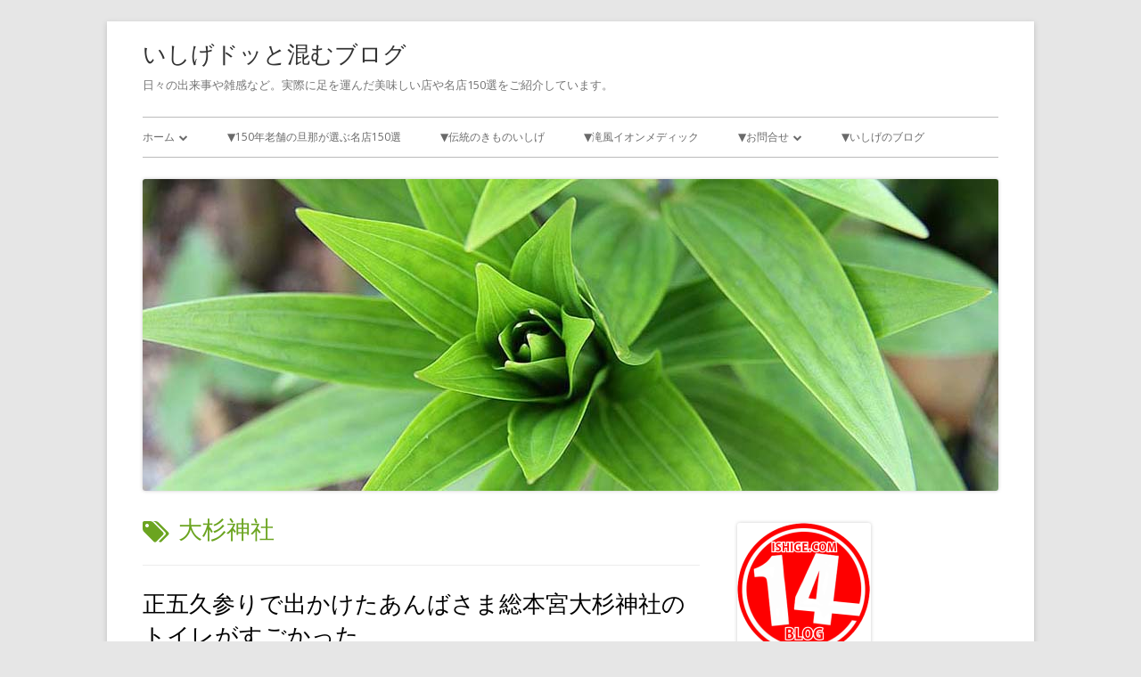

--- FILE ---
content_type: text/html; charset=UTF-8
request_url: https://14ge.com/?tag=%E5%A4%A7%E6%9D%89%E7%A5%9E%E7%A4%BE
body_size: 21030
content:
<!doctype html>


<!--[if IE 8]>
<html class="ie ie8 no-js" lang="ja"
	prefix="og: https://ogp.me/ns#" >
<![endif]-->

<!--[if !(IE 8)]><!-->
<html lang="ja"
	prefix="og: https://ogp.me/ns#"  class="no-js">
<!--<![endif]-->
<head>


<meta charset="UTF-8" />
<meta name="viewport" content="width=device-width" />
<link rel="profile" href="http://gmpg.org/xfn/11" />
<link rel="profile" href="http://microformats.org/profile/specs" />
<link rel="profile" href="http://microformats.org/profile/hatom" />


<script>(function(html){html.className = html.className.replace(/\bno-js\b/,'js')})(document.documentElement);</script>
<title>大杉神社 | いしげドッと混むブログ</title>

	  
		<!-- All in One SEO 4.1.4.5 -->
		<meta name="robots" content="noindex, max-snippet:-1, max-image-preview:large, max-video-preview:-1" />
		<link rel="canonical" href="https://14ge.com/" />
		<script type="application/ld+json" class="aioseo-schema">
			{"@context":"https:\/\/schema.org","@graph":[{"@type":"WebSite","@id":"https:\/\/14ge.com\/#website","url":"https:\/\/14ge.com\/","name":"\u3044\u3057\u3052\u30c9\u30c3\u3068\u6df7\u3080\u30d6\u30ed\u30b0","description":"\u65e5\u3005\u306e\u51fa\u6765\u4e8b\u3084\u96d1\u611f\u306a\u3069\u3002\u5b9f\u969b\u306b\u8db3\u3092\u904b\u3093\u3060\u7f8e\u5473\u3057\u3044\u5e97\u3084\u540d\u5e97150\u9078\u3092\u3054\u7d39\u4ecb\u3057\u3066\u3044\u307e\u3059\u3002","inLanguage":"ja","publisher":{"@id":"https:\/\/14ge.com\/#organization"}},{"@type":"Organization","@id":"https:\/\/14ge.com\/#organization","name":"\u3044\u3057\u3052\u30c9\u30c3\u3068\u6df7\u3080\u30d6\u30ed\u30b0","url":"https:\/\/14ge.com\/"},{"@type":"BreadcrumbList","@id":"https:\/\/14ge.com\/#breadcrumblist","itemListElement":[{"@type":"ListItem","@id":"https:\/\/14ge.com\/#listItem","position":1,"item":{"@type":"WebPage","@id":"https:\/\/14ge.com\/","name":"\u30db\u30fc\u30e0","description":"\u65e5\u3005\u306e\u51fa\u6765\u4e8b\u3084\u96d1\u611f\u306a\u3069\u3002\u5b9f\u969b\u306b\u8db3\u3092\u904b\u3093\u3060\u7f8e\u5473\u3057\u3044\u5e97\u3084\u540d\u5e97150\u9078\u3092\u3054\u7d39\u4ecb\u3057\u3066\u3044\u307e\u3059\u3002","url":"https:\/\/14ge.com\/"},"nextItem":"https:\/\/14ge.com\/?tag=%e5%a4%a7%e6%9d%89%e7%a5%9e%e7%a4%be#listItem"},{"@type":"ListItem","@id":"https:\/\/14ge.com\/?tag=%e5%a4%a7%e6%9d%89%e7%a5%9e%e7%a4%be#listItem","position":2,"item":{"@type":"WebPage","@id":"https:\/\/14ge.com\/?tag=%e5%a4%a7%e6%9d%89%e7%a5%9e%e7%a4%be","name":"\u5927\u6749\u795e\u793e","url":"https:\/\/14ge.com\/?tag=%e5%a4%a7%e6%9d%89%e7%a5%9e%e7%a4%be"},"previousItem":"https:\/\/14ge.com\/#listItem"}]},{"@type":"CollectionPage","@id":"https:\/\/14ge.com\/#collectionpage","url":"https:\/\/14ge.com\/","name":"\u5927\u6749\u795e\u793e | \u3044\u3057\u3052\u30c9\u30c3\u3068\u6df7\u3080\u30d6\u30ed\u30b0","inLanguage":"ja","isPartOf":{"@id":"https:\/\/14ge.com\/#website"},"breadcrumb":{"@id":"https:\/\/14ge.com\/#breadcrumblist"}}]}
		</script>
		<!-- All in One SEO -->

<link rel='dns-prefetch' href='//s0.wp.com' />
<link rel='dns-prefetch' href='//secure.gravatar.com' />
<link rel='dns-prefetch' href='//fonts.googleapis.com' />
<link rel='dns-prefetch' href='//s.w.org' />
<link href='https://fonts.gstatic.com' crossorigin rel='preconnect' />
<link rel="alternate" type="application/rss+xml" title="いしげドッと混むブログ &raquo; フィード" href="https://14ge.com/?feed=rss2" />
<link rel="alternate" type="application/rss+xml" title="いしげドッと混むブログ &raquo; コメントフィード" href="https://14ge.com/?feed=comments-rss2" />
<link rel="alternate" type="application/rss+xml" title="いしげドッと混むブログ &raquo; 大杉神社 タグのフィード" href="https://14ge.com/?feed=rss2&#038;tag=%e5%a4%a7%e6%9d%89%e7%a5%9e%e7%a4%be" />
		<script type="text/javascript">
			window._wpemojiSettings = {"baseUrl":"https:\/\/s.w.org\/images\/core\/emoji\/11.2.0\/72x72\/","ext":".png","svgUrl":"https:\/\/s.w.org\/images\/core\/emoji\/11.2.0\/svg\/","svgExt":".svg","source":{"concatemoji":"https:\/\/14ge.com\/wp-includes\/js\/wp-emoji-release.min.js?ver=5.1.19"}};
			!function(e,a,t){var n,r,o,i=a.createElement("canvas"),p=i.getContext&&i.getContext("2d");function s(e,t){var a=String.fromCharCode;p.clearRect(0,0,i.width,i.height),p.fillText(a.apply(this,e),0,0);e=i.toDataURL();return p.clearRect(0,0,i.width,i.height),p.fillText(a.apply(this,t),0,0),e===i.toDataURL()}function c(e){var t=a.createElement("script");t.src=e,t.defer=t.type="text/javascript",a.getElementsByTagName("head")[0].appendChild(t)}for(o=Array("flag","emoji"),t.supports={everything:!0,everythingExceptFlag:!0},r=0;r<o.length;r++)t.supports[o[r]]=function(e){if(!p||!p.fillText)return!1;switch(p.textBaseline="top",p.font="600 32px Arial",e){case"flag":return s([55356,56826,55356,56819],[55356,56826,8203,55356,56819])?!1:!s([55356,57332,56128,56423,56128,56418,56128,56421,56128,56430,56128,56423,56128,56447],[55356,57332,8203,56128,56423,8203,56128,56418,8203,56128,56421,8203,56128,56430,8203,56128,56423,8203,56128,56447]);case"emoji":return!s([55358,56760,9792,65039],[55358,56760,8203,9792,65039])}return!1}(o[r]),t.supports.everything=t.supports.everything&&t.supports[o[r]],"flag"!==o[r]&&(t.supports.everythingExceptFlag=t.supports.everythingExceptFlag&&t.supports[o[r]]);t.supports.everythingExceptFlag=t.supports.everythingExceptFlag&&!t.supports.flag,t.DOMReady=!1,t.readyCallback=function(){t.DOMReady=!0},t.supports.everything||(n=function(){t.readyCallback()},a.addEventListener?(a.addEventListener("DOMContentLoaded",n,!1),e.addEventListener("load",n,!1)):(e.attachEvent("onload",n),a.attachEvent("onreadystatechange",function(){"complete"===a.readyState&&t.readyCallback()})),(n=t.source||{}).concatemoji?c(n.concatemoji):n.wpemoji&&n.twemoji&&(c(n.twemoji),c(n.wpemoji)))}(window,document,window._wpemojiSettings);
		</script>
		<style type="text/css">
img.wp-smiley,
img.emoji {
	display: inline !important;
	border: none !important;
	box-shadow: none !important;
	height: 1em !important;
	width: 1em !important;
	margin: 0 .07em !important;
	vertical-align: -0.1em !important;
	background: none !important;
	padding: 0 !important;
}
</style>
	<link rel='stylesheet' id='wp-block-library-css'  href='https://14ge.com/wp-includes/css/dist/block-library/style.min.css?ver=5.1.19' type='text/css' media='all' />
<link rel='stylesheet' id='contact-form-7-css'  href='https://14ge.com/wp-content/plugins/contact-form-7/includes/css/styles.css?ver=5.1.8' type='text/css' media='all' />
<link rel='stylesheet' id='bwg_fonts-css'  href='https://14ge.com/wp-content/plugins/photo-gallery/css/bwg-fonts/fonts.css?ver=0.0.1' type='text/css' media='all' />
<link rel='stylesheet' id='sumoselect-css'  href='https://14ge.com/wp-content/plugins/photo-gallery/css/sumoselect.min.css?ver=3.3.24' type='text/css' media='all' />
<link rel='stylesheet' id='mCustomScrollbar-css'  href='https://14ge.com/wp-content/plugins/photo-gallery/css/jquery.mCustomScrollbar.min.css?ver=3.1.5' type='text/css' media='all' />
<link rel='stylesheet' id='bwg_frontend-css'  href='https://14ge.com/wp-content/plugins/photo-gallery/css/styles.min.css?ver=1.5.84' type='text/css' media='all' />
<link rel='stylesheet' id='wp-lightbox-2.min.css-css'  href='https://14ge.com/wp-content/plugins/wp-lightbox-2/styles/lightbox.min.css?ver=1.3.4' type='text/css' media='all' />
<link rel='stylesheet' id='tinyframework-fonts-css'  href='https://fonts.googleapis.com/css?family=Open+Sans%3A400italic%2C700italic%2C400%2C700&#038;subset=latin%2Clatin-ext' type='text/css' media='all' />
<link rel='stylesheet' id='font-awesome-css'  href='https://14ge.com/wp-content/themes/tiny-framework/fonts/font-awesome/css/font-awesome.min.css?ver=4.7.0' type='text/css' media='all' />
<link rel='stylesheet' id='tinyframework-style-css'  href='https://14ge.com/wp-content/themes/tiny-framework/style.css?ver=2.3.1' type='text/css' media='all' />
<!--[if lt IE 9]>
<link rel='stylesheet' id='tinyframework-ie-css'  href='https://14ge.com/wp-content/themes/tiny-framework/css/ie.css?ver=2.3.1' type='text/css' media='all' />
<![endif]-->
<link rel='stylesheet' id='social-logos-css'  href='https://14ge.com/wp-content/plugins/jetpack/_inc/social-logos/social-logos.min.css?ver=1' type='text/css' media='all' />
<link rel='stylesheet' id='jetpack_css-css'  href='https://14ge.com/wp-content/plugins/jetpack/css/jetpack.css?ver=7.3.5' type='text/css' media='all' />
<script type='text/javascript' src='https://14ge.com/wp-includes/js/jquery/jquery.js?ver=1.12.4'></script>
<script type='text/javascript' src='https://14ge.com/wp-includes/js/jquery/jquery-migrate.min.js?ver=1.4.1'></script>
<script type='text/javascript' src='https://14ge.com/wp-content/plugins/photo-gallery/js/jquery.sumoselect.min.js?ver=3.3.24'></script>
<script type='text/javascript' src='https://14ge.com/wp-content/plugins/photo-gallery/js/jquery.mobile.min.js?ver=1.4.5'></script>
<script type='text/javascript' src='https://14ge.com/wp-content/plugins/photo-gallery/js/jquery.mCustomScrollbar.concat.min.js?ver=3.1.5'></script>
<script type='text/javascript' src='https://14ge.com/wp-content/plugins/photo-gallery/js/jquery.fullscreen.min.js?ver=0.6.0'></script>
<script type='text/javascript'>
/* <![CDATA[ */
var bwg_objectsL10n = {"bwg_field_required":"field is required.","bwg_mail_validation":"\u3053\u308c\u306f\u6709\u52b9\u306a\u30e1\u30fc\u30eb\u30a2\u30c9\u30ec\u30b9\u3067\u306f\u3042\u308a\u307e\u305b\u3093\u3002","bwg_search_result":"\u691c\u7d22\u306b\u4e00\u81f4\u3059\u308b\u753b\u50cf\u304c\u3042\u308a\u307e\u305b\u3093\u3002","bwg_select_tag":"Select Tag","bwg_order_by":"Order By","bwg_search":"\u691c\u7d22","bwg_show_ecommerce":"Show Ecommerce","bwg_hide_ecommerce":"Hide Ecommerce","bwg_show_comments":"\u30b3\u30e1\u30f3\u30c8\u3092\u8868\u793a\u3057\u307e\u3059","bwg_hide_comments":"\u30b3\u30e1\u30f3\u30c8\u3092\u975e\u8868\u793a\u306b\u3057\u307e\u3059","bwg_restore":"\u5fa9\u5143\u3057\u307e\u3059","bwg_maximize":"\u6700\u5927\u5316\u3057\u307e\u3059","bwg_fullscreen":"\u30d5\u30eb\u30b9\u30af\u30ea\u30fc\u30f3","bwg_exit_fullscreen":"\u30d5\u30eb\u30b9\u30af\u30ea\u30fc\u30f3\u3092\u7d42\u4e86\u3057\u307e\u3059","bwg_search_tag":"SEARCH...","bwg_tag_no_match":"No tags found","bwg_all_tags_selected":"All tags selected","bwg_tags_selected":"tags selected","play":"\u518d\u751f","pause":"\u4e00\u6642\u505c\u6b62\u3057\u307e\u3059","is_pro":"","bwg_play":"\u518d\u751f","bwg_pause":"\u4e00\u6642\u505c\u6b62\u3057\u307e\u3059","bwg_hide_info":"\u60c5\u5831\u3092\u96a0\u3059","bwg_show_info":"\u60c5\u5831\u3092\u8868\u793a\u3057\u307e\u3059","bwg_hide_rating":"\u96a0\u3059\u8a55\u4fa1","bwg_show_rating":"\u8a55\u4fa1\u3092\u8868\u793a\u3057\u307e\u3059","ok":"Ok","cancel":"Cancel","select_all":"Select all","lazy_load":"0","lazy_loader":"https:\/\/14ge.com\/wp-content\/plugins\/photo-gallery\/images\/ajax_loader.png","front_ajax":"0","bwg_tag_see_all":"see all tags","bwg_tag_see_less":"see less tags"};
/* ]]> */
</script>
<script type='text/javascript' src='https://14ge.com/wp-content/plugins/photo-gallery/js/scripts.min.js?ver=1.5.84'></script>
<!--[if lt IE 9]>
<script type='text/javascript' src='https://14ge.com/wp-content/themes/tiny-framework/js/html5shiv.min.js?ver=3.7.3'></script>
<![endif]-->
<link rel='https://api.w.org/' href='https://14ge.com/index.php?rest_route=/' />
<link rel="EditURI" type="application/rsd+xml" title="RSD" href="https://14ge.com/xmlrpc.php?rsd" />
<link rel="wlwmanifest" type="application/wlwmanifest+xml" href="https://14ge.com/wp-includes/wlwmanifest.xml" /> 
<meta name="generator" content="WordPress 5.1.19" />

<link rel='dns-prefetch' href='//v0.wordpress.com'/>
<link rel='dns-prefetch' href='//i0.wp.com'/>
<link rel='dns-prefetch' href='//i1.wp.com'/>
<link rel='dns-prefetch' href='//i2.wp.com'/>
<style type='text/css'>img#wpstats{display:none}</style>
</head>

<body class="archive tag tag-85 hfeed h-feed feed single-author header-image-yes custom-font-enabled list-view footer-widgets" itemscope="" itemtype="https://schema.org/CollectionPage">


<span class="skiplink"><a class="screen-reader-text" href="#content" title="コンテンツへスキップ">コンテンツへスキップ</a></span>


<noscript>
	<div id="no-javascript">
		このwebサイトの先進的な機能は、ブラウザーのJavaScriptを有効にする必要があります。Thank you！	</div>
</noscript>

<div id="page" class="site">

	
	<header id="masthead" class="site-header" itemscope="itemscope" itemtype="https://schema.org/WPHeader">

		
		<div class="site-branding" itemprop="publisher" itemscope="itemscope" itemtype="https://schema.org/Organization">

			
			<div id="site-title-wrapper">

				
						<p id="site-title" itemprop="name" class="p-name site-title"><a href="https://14ge.com/" rel="home" itemprop="url" class="u-url url">いしげドッと混むブログ</a></p>

					
						<p id="site-description" itemprop="description" class="p-summary e-content site-description">日々の出来事や雑感など。実際に足を運んだ美味しい店や名店150選をご紹介しています。</p>

					
			</div><!-- #site-title-wrapper -->

		</div><!-- .site-branding -->

		
		<nav id="site-navigation" class="main-navigation" aria-label="メインメニュー" itemscope="itemscope" itemtype="https://schema.org/SiteNavigationElement">

			<h2 class="screen-reader-text">メインメニュー</h2>
			<button class="menu-toggle" aria-controls="primary-menu" aria-expanded="false">メニュー</button>

			
			<div class="search-box-wrapper search-container-mobile">
				<div class="search-box">
					<form itemprop="potentialAction" itemscope itemtype="http://schema.org/SearchAction" role="search" method="get" class="search-form" action="https://14ge.com/">
				<label>
					<span class="screen-reader-text">検索:</span>
					<input type="search" itemprop="query-input" class="search-field" placeholder="検索&hellip;" value="" name="s" />
				</label>
				<input type="submit" class="search-submit" value="検索" />
			<meta itemprop="target" content="https://14ge.com/?s={search} "/></form>				</div>
			</div>

			<!--<button class="go-to-top"><a href="#page"><span class="icon-webfont fa-chevron-circle-up" aria-hidden="true"></span></a></button>-->

			<div class="menu-%e3%83%a1%e3%83%8b%e3%83%a5%e3%83%bc-1-container"><ul id="primary-menu" class="nav-menu"><li id="menu-item-3665" class="menu-item menu-item-type-custom menu-item-object-custom menu-item-home menu-item-has-children menu-item-3665"><a href="http://14ge.com/">ホーム</a>
<ul class="sub-menu">
	<li id="menu-item-3666" class="menu-item menu-item-type-post_type menu-item-object-page menu-item-3666"><a href="https://14ge.com/?page_id=2025">▼GALLERY</a></li>
</ul>
</li>
<li id="menu-item-2882" class="menu-item menu-item-type-taxonomy menu-item-object-category menu-item-2882"><a href="https://14ge.com/?cat=137">▼150年老舗の旦那が選ぶ名店150選</a></li>
<li id="menu-item-2460" class="menu-item menu-item-type-custom menu-item-object-custom menu-item-2460"><a target="_blank" href="http://www.14ge.net/">▼伝統のきものいしげ</a></li>
<li id="menu-item-3530" class="menu-item menu-item-type-custom menu-item-object-custom menu-item-3530"><a target="_blank" href="http://14ge.com/?cat=148">▼滝風イオンメディック</a></li>
<li id="menu-item-2458" class="menu-item menu-item-type-post_type menu-item-object-page menu-item-has-children menu-item-2458"><a href="https://14ge.com/?page_id=23">▼お問合せ</a>
<ul class="sub-menu">
	<li id="menu-item-3669" class="menu-item menu-item-type-post_type menu-item-object-page menu-item-3669"><a href="https://14ge.com/?page_id=2199">▼管理人のこと</a></li>
</ul>
</li>
<li id="menu-item-3688" class="menu-item menu-item-type-custom menu-item-object-custom menu-item-3688"><a href="https://www.14ge.net/blog/">▼いしげのブログ</a></li>
</ul></div>
		</nav><!-- #site-navigation -->

		<!-- Custom Header - Start -->

		
		
			
				<img src="https://14ge.com/wp-content/uploads/2018/03/IMG_0467-1.jpg" class="header-image" width="960" height="350" alt="いしげドッと混むブログ" />

			
		
		<!-- Custom Header - End -->

		
	</header><!-- .site-header -->

	
	<div id="content" class="site-content">

	<section id="primary" class="content-area">

		
		<main id="main" class="site-main" itemscope="itemscope" itemprop="mainContentOfPage">

			
		
			<header class="page-header">
				<h1 class="page-title" itemprop="headline"><span class="screen-reader-text">タグ:  </span>大杉神社</h1>			</header><!-- .page-header -->

			
	
	<article id="post-3552" class="post-3552 post type-post status-publish format-standard has-post-thumbnail category-what-i-felt tag-85 h-entry hentry h-as-article" itemscope="" itemtype="https://schema.org/Article">

		
		
		<header class="entry-header">

			
				
	<a class="post-thumbnail" href="https://14ge.com/?p=3552" aria-hidden="true">
		<img width="625" height="833" src="https://14ge.com/wp-content/uploads/2018/02/9-768x1024.jpg" class="attachment-medium_large size-medium_large wp-post-image" alt="正五久参りで出かけたあんばさま総本宮大杉神社のトイレがすごかった。" itemprop="image" srcset="https://i0.wp.com/14ge.com/wp-content/uploads/2018/02/9.jpg?resize=768%2C1024&amp;ssl=1 768w, https://i0.wp.com/14ge.com/wp-content/uploads/2018/02/9.jpg?resize=285%2C380&amp;ssl=1 285w, https://i0.wp.com/14ge.com/wp-content/uploads/2018/02/9.jpg?resize=450%2C600&amp;ssl=1 450w, https://i0.wp.com/14ge.com/wp-content/uploads/2018/02/9.jpg?w=1250 1250w, https://i0.wp.com/14ge.com/wp-content/uploads/2018/02/9.jpg?w=1875 1875w" sizes="(max-width: 625px) 100vw, 625px" data-attachment-id="3597" data-permalink="https://14ge.com/?attachment_id=3597" data-orig-file="https://i0.wp.com/14ge.com/wp-content/uploads/2018/02/9.jpg?fit=2268%2C3024&amp;ssl=1" data-orig-size="2268,3024" data-comments-opened="1" data-image-meta="{&quot;aperture&quot;:&quot;1.7&quot;,&quot;credit&quot;:&quot;&quot;,&quot;camera&quot;:&quot;SC-01K&quot;,&quot;caption&quot;:&quot;&quot;,&quot;created_timestamp&quot;:&quot;1518002374&quot;,&quot;copyright&quot;:&quot;&quot;,&quot;focal_length&quot;:&quot;4.3&quot;,&quot;iso&quot;:&quot;250&quot;,&quot;shutter_speed&quot;:&quot;0.058823529411765&quot;,&quot;title&quot;:&quot;&quot;,&quot;orientation&quot;:&quot;1&quot;}" data-image-title="9" data-image-description="" data-medium-file="https://i0.wp.com/14ge.com/wp-content/uploads/2018/02/9.jpg?fit=285%2C380&amp;ssl=1" data-large-file="https://i0.wp.com/14ge.com/wp-content/uploads/2018/02/9.jpg?fit=450%2C600&amp;ssl=1" />	</a>

	
				<h2 class="entry-title" itemprop="headline">

					<a href="https://14ge.com/?p=3552" rel="bookmark" itemprop="url">正五久参りで出かけたあんばさま総本宮大杉神社のトイレがすごかった。</a>
					
				</h2>

				
				
				<div class="entry-meta">

					<span class="byline"><span class="author vcard" itemprop="author" itemscope="itemscope" itemtype="https://schema.org/Person"><span class="screen-reader-text">作成者 </span><a class="url fn n" href="https://14ge.com/?author=1" rel="author" itemprop="url name">ishige14</a></span></span><span class="posted-on"><span class="screen-reader-text">公開日 </span><a href="https://14ge.com/?p=3552" rel="bookmark"><time class="entry-date published" datetime="2018-02-08T10:02:15+09:00" itemprop="dateModified datePublished">2018年2月8日</time><time class="updated" datetime="2018-02-08T17:34:35+09:00">2018年2月8日</time></a></span><span class="comments-link"><a href="https://14ge.com/?p=3552#respond"><span class="screen-reader-text">正五久参りで出かけたあんばさま総本宮大杉神社のトイレがすごかった。</span> にコメントを残す</a></span>
				</div><!-- .entry-meta -->

			
		</header><!-- .entry-header -->

		
			<div class="entry-content" itemprop="articleBody">

				<p>毎年旧暦の1月、5月、9月に商売繁盛や健康祈願でお参りを欠かさない正五久参り。</p>
<p>同業のお仲間と行く都合上全員のスケジュールを合わせるのに毎回苦労しているのだが、</p>
<p>商売の関係で1月と9月は何かと忙しいので旧暦でお参りするようになってから一年。</p>
<p>今回はトイレが立派になったということでついでに見に行ってきました。</p>
<p><img data-attachment-id="3589" data-permalink="https://14ge.com/?attachment_id=3589" data-orig-file="https://i1.wp.com/14ge.com/wp-content/uploads/2018/02/1.jpg?fit=2268%2C3024&amp;ssl=1" data-orig-size="2268,3024" data-comments-opened="1" data-image-meta="{&quot;aperture&quot;:&quot;1.7&quot;,&quot;credit&quot;:&quot;&quot;,&quot;camera&quot;:&quot;SC-01K&quot;,&quot;caption&quot;:&quot;&quot;,&quot;created_timestamp&quot;:&quot;1518006712&quot;,&quot;copyright&quot;:&quot;&quot;,&quot;focal_length&quot;:&quot;4.3&quot;,&quot;iso&quot;:&quot;50&quot;,&quot;shutter_speed&quot;:&quot;0.00029137529137529&quot;,&quot;title&quot;:&quot;&quot;,&quot;orientation&quot;:&quot;1&quot;}" data-image-title="1" data-image-description="" data-medium-file="https://i1.wp.com/14ge.com/wp-content/uploads/2018/02/1.jpg?fit=285%2C380&amp;ssl=1" data-large-file="https://i1.wp.com/14ge.com/wp-content/uploads/2018/02/1.jpg?fit=450%2C600&amp;ssl=1" class="alignnone size-large wp-image-3589" src="https://i1.wp.com/14ge.com/wp-content/uploads/2018/02/1.jpg?resize=450%2C600" alt="" width="450" height="600" srcset="https://i1.wp.com/14ge.com/wp-content/uploads/2018/02/1.jpg?resize=450%2C600&amp;ssl=1 450w, https://i1.wp.com/14ge.com/wp-content/uploads/2018/02/1.jpg?resize=285%2C380&amp;ssl=1 285w, https://i1.wp.com/14ge.com/wp-content/uploads/2018/02/1.jpg?resize=768%2C1024&amp;ssl=1 768w, https://i1.wp.com/14ge.com/wp-content/uploads/2018/02/1.jpg?w=1250 1250w, https://i1.wp.com/14ge.com/wp-content/uploads/2018/02/1.jpg?w=1875 1875w" sizes="(max-width: 450px) 100vw, 450px" data-recalc-dims="1" /></p>
<p>富山県は大雪なのに関東はこのように気持ちいくらいの青空です。</p>
<p><img data-attachment-id="3590" data-permalink="https://14ge.com/?attachment_id=3590" data-orig-file="https://i0.wp.com/14ge.com/wp-content/uploads/2018/02/2.jpg?fit=2268%2C3024&amp;ssl=1" data-orig-size="2268,3024" data-comments-opened="1" data-image-meta="{&quot;aperture&quot;:&quot;1.7&quot;,&quot;credit&quot;:&quot;&quot;,&quot;camera&quot;:&quot;SC-01K&quot;,&quot;caption&quot;:&quot;&quot;,&quot;created_timestamp&quot;:&quot;1518002619&quot;,&quot;copyright&quot;:&quot;&quot;,&quot;focal_length&quot;:&quot;4.3&quot;,&quot;iso&quot;:&quot;50&quot;,&quot;shutter_speed&quot;:&quot;0.0009727626459144&quot;,&quot;title&quot;:&quot;&quot;,&quot;orientation&quot;:&quot;1&quot;}" data-image-title="2" data-image-description="" data-medium-file="https://i0.wp.com/14ge.com/wp-content/uploads/2018/02/2.jpg?fit=285%2C380&amp;ssl=1" data-large-file="https://i0.wp.com/14ge.com/wp-content/uploads/2018/02/2.jpg?fit=450%2C600&amp;ssl=1" class="alignnone size-large wp-image-3590" src="https://i0.wp.com/14ge.com/wp-content/uploads/2018/02/2.jpg?resize=450%2C600" alt="" width="450" height="600" srcset="https://i0.wp.com/14ge.com/wp-content/uploads/2018/02/2.jpg?resize=450%2C600&amp;ssl=1 450w, https://i0.wp.com/14ge.com/wp-content/uploads/2018/02/2.jpg?resize=285%2C380&amp;ssl=1 285w, https://i0.wp.com/14ge.com/wp-content/uploads/2018/02/2.jpg?resize=768%2C1024&amp;ssl=1 768w, https://i0.wp.com/14ge.com/wp-content/uploads/2018/02/2.jpg?w=1250 1250w, https://i0.wp.com/14ge.com/wp-content/uploads/2018/02/2.jpg?w=1875 1875w" sizes="(max-width: 450px) 100vw, 450px" data-recalc-dims="1" /></p>
<p>大杉神社は日光山輪王寺とのつながりもあり装飾が見事に似ている。</p>
<p>江戸時代には江戸の鬼門に位置していた<a href="http://oosugi-jinja.or.jp/" target="_blank" rel="noopener">大杉神社</a>にお参りをすれば日光山輪王寺にお参りしたと同じご利益があると言われていたそうです。</p>
<p>で、問題の新設したおトイレですが凄かった。</p>
<p><img data-attachment-id="3592" data-permalink="https://14ge.com/?attachment_id=3592" data-orig-file="https://i1.wp.com/14ge.com/wp-content/uploads/2018/02/4.jpg?fit=2268%2C3024&amp;ssl=1" data-orig-size="2268,3024" data-comments-opened="1" data-image-meta="{&quot;aperture&quot;:&quot;1.7&quot;,&quot;credit&quot;:&quot;&quot;,&quot;camera&quot;:&quot;SC-01K&quot;,&quot;caption&quot;:&quot;&quot;,&quot;created_timestamp&quot;:&quot;1518002509&quot;,&quot;copyright&quot;:&quot;&quot;,&quot;focal_length&quot;:&quot;4.3&quot;,&quot;iso&quot;:&quot;80&quot;,&quot;shutter_speed&quot;:&quot;0.02&quot;,&quot;title&quot;:&quot;&quot;,&quot;orientation&quot;:&quot;1&quot;}" data-image-title="4" data-image-description="" data-medium-file="https://i1.wp.com/14ge.com/wp-content/uploads/2018/02/4.jpg?fit=285%2C380&amp;ssl=1" data-large-file="https://i1.wp.com/14ge.com/wp-content/uploads/2018/02/4.jpg?fit=450%2C600&amp;ssl=1" class="alignnone size-large wp-image-3592" src="https://i1.wp.com/14ge.com/wp-content/uploads/2018/02/4.jpg?resize=450%2C600" alt="" width="450" height="600" srcset="https://i1.wp.com/14ge.com/wp-content/uploads/2018/02/4.jpg?resize=450%2C600&amp;ssl=1 450w, https://i1.wp.com/14ge.com/wp-content/uploads/2018/02/4.jpg?resize=285%2C380&amp;ssl=1 285w, https://i1.wp.com/14ge.com/wp-content/uploads/2018/02/4.jpg?resize=768%2C1024&amp;ssl=1 768w, https://i1.wp.com/14ge.com/wp-content/uploads/2018/02/4.jpg?w=1250 1250w, https://i1.wp.com/14ge.com/wp-content/uploads/2018/02/4.jpg?w=1875 1875w" sizes="(max-width: 450px) 100vw, 450px" data-recalc-dims="1" /></p>
<p>男性の私はさすがに女性用トイレは覗けませんでしたが、後日利用した女性から写真を頂けるので後日このページに追加する予定です。ご期待ください。（笑）</p>
<p>さすが大杉神社の市川宮司さんらしいセンスとアイデアがうかがえます。</p>
<p>妖怪たちが描かれており、ゲゲゲの鬼太郎を思い出しました。</p>
<p><img data-attachment-id="3599" data-permalink="https://14ge.com/?attachment_id=3599" data-orig-file="https://i2.wp.com/14ge.com/wp-content/uploads/2018/02/11.jpg?fit=2268%2C3024&amp;ssl=1" data-orig-size="2268,3024" data-comments-opened="1" data-image-meta="{&quot;aperture&quot;:&quot;1.7&quot;,&quot;credit&quot;:&quot;&quot;,&quot;camera&quot;:&quot;SC-01K&quot;,&quot;caption&quot;:&quot;&quot;,&quot;created_timestamp&quot;:&quot;1518002414&quot;,&quot;copyright&quot;:&quot;&quot;,&quot;focal_length&quot;:&quot;4.3&quot;,&quot;iso&quot;:&quot;250&quot;,&quot;shutter_speed&quot;:&quot;0.05&quot;,&quot;title&quot;:&quot;&quot;,&quot;orientation&quot;:&quot;1&quot;}" data-image-title="11" data-image-description="" data-medium-file="https://i2.wp.com/14ge.com/wp-content/uploads/2018/02/11.jpg?fit=285%2C380&amp;ssl=1" data-large-file="https://i2.wp.com/14ge.com/wp-content/uploads/2018/02/11.jpg?fit=450%2C600&amp;ssl=1" class="alignnone size-large wp-image-3599" src="https://i2.wp.com/14ge.com/wp-content/uploads/2018/02/11.jpg?resize=450%2C600" alt="" width="450" height="600" srcset="https://i2.wp.com/14ge.com/wp-content/uploads/2018/02/11.jpg?resize=450%2C600&amp;ssl=1 450w, https://i2.wp.com/14ge.com/wp-content/uploads/2018/02/11.jpg?resize=285%2C380&amp;ssl=1 285w, https://i2.wp.com/14ge.com/wp-content/uploads/2018/02/11.jpg?resize=768%2C1024&amp;ssl=1 768w, https://i2.wp.com/14ge.com/wp-content/uploads/2018/02/11.jpg?w=1250 1250w, https://i2.wp.com/14ge.com/wp-content/uploads/2018/02/11.jpg?w=1875 1875w" sizes="(max-width: 450px) 100vw, 450px" data-recalc-dims="1" /></p>
<p>天井は白虎が描かれておりました。</p>
<p><img data-attachment-id="3598" data-permalink="https://14ge.com/?attachment_id=3598" data-orig-file="https://i0.wp.com/14ge.com/wp-content/uploads/2018/02/10.jpg?fit=2268%2C3024&amp;ssl=1" data-orig-size="2268,3024" data-comments-opened="1" data-image-meta="{&quot;aperture&quot;:&quot;1.7&quot;,&quot;credit&quot;:&quot;&quot;,&quot;camera&quot;:&quot;SC-01K&quot;,&quot;caption&quot;:&quot;&quot;,&quot;created_timestamp&quot;:&quot;1518002337&quot;,&quot;copyright&quot;:&quot;&quot;,&quot;focal_length&quot;:&quot;4.3&quot;,&quot;iso&quot;:&quot;250&quot;,&quot;shutter_speed&quot;:&quot;0.090909090909091&quot;,&quot;title&quot;:&quot;&quot;,&quot;orientation&quot;:&quot;1&quot;}" data-image-title="10" data-image-description="" data-medium-file="https://i0.wp.com/14ge.com/wp-content/uploads/2018/02/10.jpg?fit=285%2C380&amp;ssl=1" data-large-file="https://i0.wp.com/14ge.com/wp-content/uploads/2018/02/10.jpg?fit=450%2C600&amp;ssl=1" class="alignnone size-large wp-image-3598" src="https://i0.wp.com/14ge.com/wp-content/uploads/2018/02/10.jpg?resize=450%2C600" alt="" width="450" height="600" srcset="https://i0.wp.com/14ge.com/wp-content/uploads/2018/02/10.jpg?resize=450%2C600&amp;ssl=1 450w, https://i0.wp.com/14ge.com/wp-content/uploads/2018/02/10.jpg?resize=285%2C380&amp;ssl=1 285w, https://i0.wp.com/14ge.com/wp-content/uploads/2018/02/10.jpg?resize=768%2C1024&amp;ssl=1 768w, https://i0.wp.com/14ge.com/wp-content/uploads/2018/02/10.jpg?w=1250 1250w, https://i0.wp.com/14ge.com/wp-content/uploads/2018/02/10.jpg?w=1875 1875w" sizes="(max-width: 450px) 100vw, 450px" data-recalc-dims="1" /></p>
<p>こちらの天井は鳥獣戯画です。</p>
<p><img data-attachment-id="3597" data-permalink="https://14ge.com/?attachment_id=3597" data-orig-file="https://i0.wp.com/14ge.com/wp-content/uploads/2018/02/9.jpg?fit=2268%2C3024&amp;ssl=1" data-orig-size="2268,3024" data-comments-opened="1" data-image-meta="{&quot;aperture&quot;:&quot;1.7&quot;,&quot;credit&quot;:&quot;&quot;,&quot;camera&quot;:&quot;SC-01K&quot;,&quot;caption&quot;:&quot;&quot;,&quot;created_timestamp&quot;:&quot;1518002374&quot;,&quot;copyright&quot;:&quot;&quot;,&quot;focal_length&quot;:&quot;4.3&quot;,&quot;iso&quot;:&quot;250&quot;,&quot;shutter_speed&quot;:&quot;0.058823529411765&quot;,&quot;title&quot;:&quot;&quot;,&quot;orientation&quot;:&quot;1&quot;}" data-image-title="9" data-image-description="" data-medium-file="https://i0.wp.com/14ge.com/wp-content/uploads/2018/02/9.jpg?fit=285%2C380&amp;ssl=1" data-large-file="https://i0.wp.com/14ge.com/wp-content/uploads/2018/02/9.jpg?fit=450%2C600&amp;ssl=1" class="alignnone size-large wp-image-3597" src="https://i0.wp.com/14ge.com/wp-content/uploads/2018/02/9.jpg?resize=450%2C600" alt="" width="450" height="600" srcset="https://i0.wp.com/14ge.com/wp-content/uploads/2018/02/9.jpg?resize=450%2C600&amp;ssl=1 450w, https://i0.wp.com/14ge.com/wp-content/uploads/2018/02/9.jpg?resize=285%2C380&amp;ssl=1 285w, https://i0.wp.com/14ge.com/wp-content/uploads/2018/02/9.jpg?resize=768%2C1024&amp;ssl=1 768w, https://i0.wp.com/14ge.com/wp-content/uploads/2018/02/9.jpg?w=1250 1250w, https://i0.wp.com/14ge.com/wp-content/uploads/2018/02/9.jpg?w=1875 1875w" sizes="(max-width: 450px) 100vw, 450px" data-recalc-dims="1" /></p>
<p>天井の花、壁には麒麟描かれています。</p>
<p><img data-attachment-id="3596" data-permalink="https://14ge.com/?attachment_id=3596" data-orig-file="https://i2.wp.com/14ge.com/wp-content/uploads/2018/02/8.jpg?fit=2268%2C3024&amp;ssl=1" data-orig-size="2268,3024" data-comments-opened="1" data-image-meta="{&quot;aperture&quot;:&quot;1.7&quot;,&quot;credit&quot;:&quot;&quot;,&quot;camera&quot;:&quot;SC-01K&quot;,&quot;caption&quot;:&quot;&quot;,&quot;created_timestamp&quot;:&quot;1518002307&quot;,&quot;copyright&quot;:&quot;&quot;,&quot;focal_length&quot;:&quot;4.3&quot;,&quot;iso&quot;:&quot;250&quot;,&quot;shutter_speed&quot;:&quot;0.02&quot;,&quot;title&quot;:&quot;&quot;,&quot;orientation&quot;:&quot;1&quot;}" data-image-title="8" data-image-description="" data-medium-file="https://i2.wp.com/14ge.com/wp-content/uploads/2018/02/8.jpg?fit=285%2C380&amp;ssl=1" data-large-file="https://i2.wp.com/14ge.com/wp-content/uploads/2018/02/8.jpg?fit=450%2C600&amp;ssl=1" class="alignnone size-large wp-image-3596" src="https://i2.wp.com/14ge.com/wp-content/uploads/2018/02/8.jpg?resize=450%2C600" alt="" width="450" height="600" srcset="https://i2.wp.com/14ge.com/wp-content/uploads/2018/02/8.jpg?resize=450%2C600&amp;ssl=1 450w, https://i2.wp.com/14ge.com/wp-content/uploads/2018/02/8.jpg?resize=285%2C380&amp;ssl=1 285w, https://i2.wp.com/14ge.com/wp-content/uploads/2018/02/8.jpg?resize=768%2C1024&amp;ssl=1 768w, https://i2.wp.com/14ge.com/wp-content/uploads/2018/02/8.jpg?w=1250 1250w, https://i2.wp.com/14ge.com/wp-content/uploads/2018/02/8.jpg?w=1875 1875w" sizes="(max-width: 450px) 100vw, 450px" data-recalc-dims="1" /></p>
<p>大便用と書かれていて何ともわかりやすい。</p>
<p><img data-attachment-id="3595" data-permalink="https://14ge.com/?attachment_id=3595" data-orig-file="https://i0.wp.com/14ge.com/wp-content/uploads/2018/02/7.jpg?fit=2268%2C3024&amp;ssl=1" data-orig-size="2268,3024" data-comments-opened="1" data-image-meta="{&quot;aperture&quot;:&quot;1.7&quot;,&quot;credit&quot;:&quot;&quot;,&quot;camera&quot;:&quot;SC-01K&quot;,&quot;caption&quot;:&quot;&quot;,&quot;created_timestamp&quot;:&quot;1518002355&quot;,&quot;copyright&quot;:&quot;&quot;,&quot;focal_length&quot;:&quot;4.3&quot;,&quot;iso&quot;:&quot;200&quot;,&quot;shutter_speed&quot;:&quot;0.076923076923077&quot;,&quot;title&quot;:&quot;&quot;,&quot;orientation&quot;:&quot;1&quot;}" data-image-title="7" data-image-description="" data-medium-file="https://i0.wp.com/14ge.com/wp-content/uploads/2018/02/7.jpg?fit=285%2C380&amp;ssl=1" data-large-file="https://i0.wp.com/14ge.com/wp-content/uploads/2018/02/7.jpg?fit=450%2C600&amp;ssl=1" class="alignnone size-large wp-image-3595" src="https://i0.wp.com/14ge.com/wp-content/uploads/2018/02/7.jpg?resize=450%2C600" alt="" width="450" height="600" srcset="https://i0.wp.com/14ge.com/wp-content/uploads/2018/02/7.jpg?resize=450%2C600&amp;ssl=1 450w, https://i0.wp.com/14ge.com/wp-content/uploads/2018/02/7.jpg?resize=285%2C380&amp;ssl=1 285w, https://i0.wp.com/14ge.com/wp-content/uploads/2018/02/7.jpg?resize=768%2C1024&amp;ssl=1 768w, https://i0.wp.com/14ge.com/wp-content/uploads/2018/02/7.jpg?w=1250 1250w, https://i0.wp.com/14ge.com/wp-content/uploads/2018/02/7.jpg?w=1875 1875w" sizes="(max-width: 450px) 100vw, 450px" data-recalc-dims="1" /></p>
<p><img data-attachment-id="3594" data-permalink="https://14ge.com/?attachment_id=3594" data-orig-file="https://i0.wp.com/14ge.com/wp-content/uploads/2018/02/6.jpg?fit=2268%2C3024&amp;ssl=1" data-orig-size="2268,3024" data-comments-opened="1" data-image-meta="{&quot;aperture&quot;:&quot;1.7&quot;,&quot;credit&quot;:&quot;&quot;,&quot;camera&quot;:&quot;SC-01K&quot;,&quot;caption&quot;:&quot;&quot;,&quot;created_timestamp&quot;:&quot;1518002260&quot;,&quot;copyright&quot;:&quot;&quot;,&quot;focal_length&quot;:&quot;4.3&quot;,&quot;iso&quot;:&quot;250&quot;,&quot;shutter_speed&quot;:&quot;0.058823529411765&quot;,&quot;title&quot;:&quot;&quot;,&quot;orientation&quot;:&quot;1&quot;}" data-image-title="6" data-image-description="" data-medium-file="https://i0.wp.com/14ge.com/wp-content/uploads/2018/02/6.jpg?fit=285%2C380&amp;ssl=1" data-large-file="https://i0.wp.com/14ge.com/wp-content/uploads/2018/02/6.jpg?fit=450%2C600&amp;ssl=1" class="alignnone size-large wp-image-3594" src="https://i0.wp.com/14ge.com/wp-content/uploads/2018/02/6.jpg?resize=450%2C600" alt="" width="450" height="600" srcset="https://i0.wp.com/14ge.com/wp-content/uploads/2018/02/6.jpg?resize=450%2C600&amp;ssl=1 450w, https://i0.wp.com/14ge.com/wp-content/uploads/2018/02/6.jpg?resize=285%2C380&amp;ssl=1 285w, https://i0.wp.com/14ge.com/wp-content/uploads/2018/02/6.jpg?resize=768%2C1024&amp;ssl=1 768w, https://i0.wp.com/14ge.com/wp-content/uploads/2018/02/6.jpg?w=1250 1250w, https://i0.wp.com/14ge.com/wp-content/uploads/2018/02/6.jpg?w=1875 1875w" sizes="(max-width: 450px) 100vw, 450px" data-recalc-dims="1" /></p>
<p><img data-attachment-id="3588" data-permalink="https://14ge.com/?attachment_id=3588" data-orig-file="https://i2.wp.com/14ge.com/wp-content/uploads/2018/02/14.jpg?fit=2268%2C3024&amp;ssl=1" data-orig-size="2268,3024" data-comments-opened="1" data-image-meta="{&quot;aperture&quot;:&quot;1.7&quot;,&quot;credit&quot;:&quot;&quot;,&quot;camera&quot;:&quot;SC-01K&quot;,&quot;caption&quot;:&quot;&quot;,&quot;created_timestamp&quot;:&quot;1518002475&quot;,&quot;copyright&quot;:&quot;&quot;,&quot;focal_length&quot;:&quot;4.3&quot;,&quot;iso&quot;:&quot;250&quot;,&quot;shutter_speed&quot;:&quot;0.05&quot;,&quot;title&quot;:&quot;&quot;,&quot;orientation&quot;:&quot;1&quot;}" data-image-title="14" data-image-description="" data-medium-file="https://i2.wp.com/14ge.com/wp-content/uploads/2018/02/14.jpg?fit=285%2C380&amp;ssl=1" data-large-file="https://i2.wp.com/14ge.com/wp-content/uploads/2018/02/14.jpg?fit=450%2C600&amp;ssl=1" class="alignnone size-large wp-image-3588" src="https://i2.wp.com/14ge.com/wp-content/uploads/2018/02/14.jpg?resize=450%2C600" alt="" width="450" height="600" srcset="https://i2.wp.com/14ge.com/wp-content/uploads/2018/02/14.jpg?resize=450%2C600&amp;ssl=1 450w, https://i2.wp.com/14ge.com/wp-content/uploads/2018/02/14.jpg?resize=285%2C380&amp;ssl=1 285w, https://i2.wp.com/14ge.com/wp-content/uploads/2018/02/14.jpg?resize=768%2C1024&amp;ssl=1 768w, https://i2.wp.com/14ge.com/wp-content/uploads/2018/02/14.jpg?w=1250 1250w, https://i2.wp.com/14ge.com/wp-content/uploads/2018/02/14.jpg?w=1875 1875w" sizes="(max-width: 450px) 100vw, 450px" data-recalc-dims="1" /></p>
<p>何とも用を足しただけでご利益がありそうだ。</p>
<p><img data-attachment-id="3593" data-permalink="https://14ge.com/?attachment_id=3593" data-orig-file="https://i2.wp.com/14ge.com/wp-content/uploads/2018/02/5.jpg?fit=2268%2C3024&amp;ssl=1" data-orig-size="2268,3024" data-comments-opened="1" data-image-meta="{&quot;aperture&quot;:&quot;1.7&quot;,&quot;credit&quot;:&quot;&quot;,&quot;camera&quot;:&quot;SC-01K&quot;,&quot;caption&quot;:&quot;&quot;,&quot;created_timestamp&quot;:&quot;1518002286&quot;,&quot;copyright&quot;:&quot;&quot;,&quot;focal_length&quot;:&quot;4.3&quot;,&quot;iso&quot;:&quot;200&quot;,&quot;shutter_speed&quot;:&quot;0.090909090909091&quot;,&quot;title&quot;:&quot;&quot;,&quot;orientation&quot;:&quot;1&quot;}" data-image-title="5" data-image-description="" data-medium-file="https://i2.wp.com/14ge.com/wp-content/uploads/2018/02/5.jpg?fit=285%2C380&amp;ssl=1" data-large-file="https://i2.wp.com/14ge.com/wp-content/uploads/2018/02/5.jpg?fit=450%2C600&amp;ssl=1" class="alignnone size-large wp-image-3593" src="https://i2.wp.com/14ge.com/wp-content/uploads/2018/02/5.jpg?resize=450%2C600" alt="" width="450" height="600" srcset="https://i2.wp.com/14ge.com/wp-content/uploads/2018/02/5.jpg?resize=450%2C600&amp;ssl=1 450w, https://i2.wp.com/14ge.com/wp-content/uploads/2018/02/5.jpg?resize=285%2C380&amp;ssl=1 285w, https://i2.wp.com/14ge.com/wp-content/uploads/2018/02/5.jpg?resize=768%2C1024&amp;ssl=1 768w, https://i2.wp.com/14ge.com/wp-content/uploads/2018/02/5.jpg?w=1250 1250w, https://i2.wp.com/14ge.com/wp-content/uploads/2018/02/5.jpg?w=1875 1875w" sizes="(max-width: 450px) 100vw, 450px" data-recalc-dims="1" /></p>
<p>これはなんの妖怪だろう。</p>
<p><img data-attachment-id="3587" data-permalink="https://14ge.com/?attachment_id=3587" data-orig-file="https://i2.wp.com/14ge.com/wp-content/uploads/2018/02/13.jpg?fit=2268%2C3024&amp;ssl=1" data-orig-size="2268,3024" data-comments-opened="1" data-image-meta="{&quot;aperture&quot;:&quot;1.7&quot;,&quot;credit&quot;:&quot;&quot;,&quot;camera&quot;:&quot;SC-01K&quot;,&quot;caption&quot;:&quot;&quot;,&quot;created_timestamp&quot;:&quot;1518002434&quot;,&quot;copyright&quot;:&quot;&quot;,&quot;focal_length&quot;:&quot;4.3&quot;,&quot;iso&quot;:&quot;200&quot;,&quot;shutter_speed&quot;:&quot;0.090909090909091&quot;,&quot;title&quot;:&quot;&quot;,&quot;orientation&quot;:&quot;1&quot;}" data-image-title="13" data-image-description="" data-medium-file="https://i2.wp.com/14ge.com/wp-content/uploads/2018/02/13.jpg?fit=285%2C380&amp;ssl=1" data-large-file="https://i2.wp.com/14ge.com/wp-content/uploads/2018/02/13.jpg?fit=450%2C600&amp;ssl=1" class="alignnone size-large wp-image-3587" src="https://i2.wp.com/14ge.com/wp-content/uploads/2018/02/13.jpg?resize=450%2C600" alt="" width="450" height="600" srcset="https://i2.wp.com/14ge.com/wp-content/uploads/2018/02/13.jpg?resize=450%2C600&amp;ssl=1 450w, https://i2.wp.com/14ge.com/wp-content/uploads/2018/02/13.jpg?resize=285%2C380&amp;ssl=1 285w, https://i2.wp.com/14ge.com/wp-content/uploads/2018/02/13.jpg?resize=768%2C1024&amp;ssl=1 768w, https://i2.wp.com/14ge.com/wp-content/uploads/2018/02/13.jpg?w=1250 1250w, https://i2.wp.com/14ge.com/wp-content/uploads/2018/02/13.jpg?w=1875 1875w" sizes="(max-width: 450px) 100vw, 450px" data-recalc-dims="1" /></p>
<p>おっ、急須の妖怪が？お茶でも飲みながら用を足して行って下され！・・ってか？</p>
<p><img data-attachment-id="3586" data-permalink="https://14ge.com/?attachment_id=3586" data-orig-file="https://i2.wp.com/14ge.com/wp-content/uploads/2018/02/12.jpg?fit=2268%2C3024&amp;ssl=1" data-orig-size="2268,3024" data-comments-opened="1" data-image-meta="{&quot;aperture&quot;:&quot;1.7&quot;,&quot;credit&quot;:&quot;&quot;,&quot;camera&quot;:&quot;SC-01K&quot;,&quot;caption&quot;:&quot;&quot;,&quot;created_timestamp&quot;:&quot;1518002446&quot;,&quot;copyright&quot;:&quot;&quot;,&quot;focal_length&quot;:&quot;4.3&quot;,&quot;iso&quot;:&quot;200&quot;,&quot;shutter_speed&quot;:&quot;0.04&quot;,&quot;title&quot;:&quot;&quot;,&quot;orientation&quot;:&quot;1&quot;}" data-image-title="12" data-image-description="" data-medium-file="https://i2.wp.com/14ge.com/wp-content/uploads/2018/02/12.jpg?fit=285%2C380&amp;ssl=1" data-large-file="https://i2.wp.com/14ge.com/wp-content/uploads/2018/02/12.jpg?fit=450%2C600&amp;ssl=1" class="alignnone size-large wp-image-3586" src="https://i2.wp.com/14ge.com/wp-content/uploads/2018/02/12.jpg?resize=450%2C600" alt="" width="450" height="600" srcset="https://i2.wp.com/14ge.com/wp-content/uploads/2018/02/12.jpg?resize=450%2C600&amp;ssl=1 450w, https://i2.wp.com/14ge.com/wp-content/uploads/2018/02/12.jpg?resize=285%2C380&amp;ssl=1 285w, https://i2.wp.com/14ge.com/wp-content/uploads/2018/02/12.jpg?resize=768%2C1024&amp;ssl=1 768w, https://i2.wp.com/14ge.com/wp-content/uploads/2018/02/12.jpg?w=1250 1250w, https://i2.wp.com/14ge.com/wp-content/uploads/2018/02/12.jpg?w=1875 1875w" sizes="(max-width: 450px) 100vw, 450px" data-recalc-dims="1" /></p>
<p>今回はあいにく宮司さんが不在で中の絵の意味は聞けなかったが次回は詳しく聞いてみようと思っている。</p>
<h2>そして大杉神社のトイレはこの辺りの名所になりそうだ。</h2>
<p>PS</p>
<p>女子トイレにはシャンデリアです。神様の前でちゃんとできるか心配ですね。</p>
<p><img data-attachment-id="3607" data-permalink="https://14ge.com/?attachment_id=3607" data-orig-file="https://i1.wp.com/14ge.com/wp-content/uploads/2018/02/1f8df141aea7030acab36d936a542462.jpg?fit=1200%2C1565&amp;ssl=1" data-orig-size="1200,1565" data-comments-opened="1" data-image-meta="{&quot;aperture&quot;:&quot;0&quot;,&quot;credit&quot;:&quot;&quot;,&quot;camera&quot;:&quot;&quot;,&quot;caption&quot;:&quot;&quot;,&quot;created_timestamp&quot;:&quot;0&quot;,&quot;copyright&quot;:&quot;&quot;,&quot;focal_length&quot;:&quot;0&quot;,&quot;iso&quot;:&quot;0&quot;,&quot;shutter_speed&quot;:&quot;0&quot;,&quot;title&quot;:&quot;&quot;,&quot;orientation&quot;:&quot;1&quot;}" data-image-title="大杉神社女子トイレ" data-image-description="" data-medium-file="https://i1.wp.com/14ge.com/wp-content/uploads/2018/02/1f8df141aea7030acab36d936a542462.jpg?fit=291%2C380&amp;ssl=1" data-large-file="https://i1.wp.com/14ge.com/wp-content/uploads/2018/02/1f8df141aea7030acab36d936a542462.jpg?fit=460%2C600&amp;ssl=1" class="alignnone size-large wp-image-3607" src="https://i1.wp.com/14ge.com/wp-content/uploads/2018/02/1f8df141aea7030acab36d936a542462.jpg?resize=460%2C600" alt="" width="460" height="600" srcset="https://i1.wp.com/14ge.com/wp-content/uploads/2018/02/1f8df141aea7030acab36d936a542462.jpg?resize=460%2C600&amp;ssl=1 460w, https://i1.wp.com/14ge.com/wp-content/uploads/2018/02/1f8df141aea7030acab36d936a542462.jpg?resize=291%2C380&amp;ssl=1 291w, https://i1.wp.com/14ge.com/wp-content/uploads/2018/02/1f8df141aea7030acab36d936a542462.jpg?resize=768%2C1002&amp;ssl=1 768w, https://i1.wp.com/14ge.com/wp-content/uploads/2018/02/1f8df141aea7030acab36d936a542462.jpg?w=1200&amp;ssl=1 1200w" sizes="(max-width: 460px) 100vw, 460px" data-recalc-dims="1" /></p>
<div class="sharedaddy sd-sharing-enabled"><div class="robots-nocontent sd-block sd-social sd-social-icon-text sd-sharing"><h3 class="sd-title">共有:</h3><div class="sd-content"><ul><li class="share-facebook"><a rel="nofollow noopener noreferrer" data-shared="sharing-facebook-3552" class="share-facebook sd-button share-icon" href="https://14ge.com/?p=3552&amp;share=facebook" target="_blank" title="Facebook で共有するにはクリックしてください"><span>Facebook</span></a></li><li class="share-twitter"><a rel="nofollow noopener noreferrer" data-shared="sharing-twitter-3552" class="share-twitter sd-button share-icon" href="https://14ge.com/?p=3552&amp;share=twitter" target="_blank" title="クリックして Twitter で共有"><span>Twitter</span></a></li><li class="share-pinterest"><a rel="nofollow noopener noreferrer" data-shared="sharing-pinterest-3552" class="share-pinterest sd-button share-icon" href="https://14ge.com/?p=3552&amp;share=pinterest" target="_blank" title="クリックして Pinterest で共有"><span>Pinterest</span></a></li><li class="share-end"></li></ul></div></div></div>
			</div><!-- .entry-content -->

		
		<footer class="entry-meta">

			<span class="posted-on"><span class="screen-reader-text">公開日 </span><a href="https://14ge.com/?p=3552" rel="bookmark"><time class="entry-date published" datetime="2018-02-08T10:02:15+09:00" itemprop="datePublished">2018年2月8日</time><time class="updated" datetime="2018-02-08T17:34:35+09:00">2018年2月8日</time></a></span><span class="cat-links" itemprop="articleSection"><span class="screen-reader-text">カテゴリー </span><a href="https://14ge.com/?cat=22" rel="category">日々雑感</a></span><span class="tags-links" itemprop="keywords"><span class="screen-reader-text">タグ </span><a href="https://14ge.com/?tag=%e5%a4%a7%e6%9d%89%e7%a5%9e%e7%a4%be" rel="tag">大杉神社</a></span><span class="comments-link"><a href="https://14ge.com/?p=3552#respond"><span class="screen-reader-text">正五久参りで出かけたあんばさま総本宮大杉神社のトイレがすごかった。</span> にコメントを残す</a></span>
			
		</footer><!-- .entry-meta -->

		
	</article><!-- #post-3552 -->

	
	
	<article id="post-1784" class="post-1784 post type-post status-publish format-standard has-post-thumbnail category-what-i-felt tag-85 h-entry hentry h-as-article" itemscope="" itemtype="https://schema.org/Article">

		
		
		<header class="entry-header">

			
				
	<a class="post-thumbnail" href="https://14ge.com/?p=1784" aria-hidden="true">
		<img width="625" height="416" src="https://14ge.com/wp-content/uploads/2014/09/21.jpg" class="attachment-medium_large size-medium_large wp-post-image" alt="私にはとてもご利益のあった正五九参りから数年。今年も行ってきました。" itemprop="image" srcset="https://i1.wp.com/14ge.com/wp-content/uploads/2014/09/21.jpg?w=800&amp;ssl=1 800w, https://i1.wp.com/14ge.com/wp-content/uploads/2014/09/21.jpg?resize=380%2C253&amp;ssl=1 380w, https://i1.wp.com/14ge.com/wp-content/uploads/2014/09/21.jpg?resize=600%2C400&amp;ssl=1 600w" sizes="(max-width: 625px) 100vw, 625px" data-attachment-id="1782" data-permalink="https://14ge.com/?attachment_id=1782" data-orig-file="https://i1.wp.com/14ge.com/wp-content/uploads/2014/09/21.jpg?fit=800%2C533&amp;ssl=1" data-orig-size="800,533" data-comments-opened="1" data-image-meta="{&quot;aperture&quot;:&quot;8&quot;,&quot;credit&quot;:&quot;&quot;,&quot;camera&quot;:&quot;Canon EOS 7D&quot;,&quot;caption&quot;:&quot;&quot;,&quot;created_timestamp&quot;:&quot;1411563119&quot;,&quot;copyright&quot;:&quot;&quot;,&quot;focal_length&quot;:&quot;18&quot;,&quot;iso&quot;:&quot;400&quot;,&quot;shutter_speed&quot;:&quot;0.00625&quot;,&quot;title&quot;:&quot;&quot;,&quot;orientation&quot;:&quot;1&quot;}" data-image-title="2" data-image-description="" data-medium-file="https://i1.wp.com/14ge.com/wp-content/uploads/2014/09/21.jpg?fit=380%2C253&amp;ssl=1" data-large-file="https://i1.wp.com/14ge.com/wp-content/uploads/2014/09/21.jpg?fit=600%2C400&amp;ssl=1" />	</a>

	
				<h2 class="entry-title" itemprop="headline">

					<a href="https://14ge.com/?p=1784" rel="bookmark" itemprop="url">私にはとてもご利益のあった正五九参りから数年。今年も行ってきました。</a>
					
				</h2>

				
				
				<div class="entry-meta">

					<span class="byline"><span class="author vcard" itemprop="author" itemscope="itemscope" itemtype="https://schema.org/Person"><span class="screen-reader-text">作成者 </span><a class="url fn n" href="https://14ge.com/?author=1" rel="author" itemprop="url name">ishige14</a></span></span><span class="posted-on"><span class="screen-reader-text">公開日 </span><a href="https://14ge.com/?p=1784" rel="bookmark"><time class="entry-date published" datetime="2014-09-26T17:17:02+09:00" itemprop="dateModified datePublished">2014年9月26日</time><time class="updated" datetime="2015-09-04T09:18:15+09:00">2015年9月4日</time></a></span>
				</div><!-- .entry-meta -->

			
		</header><!-- .entry-header -->

		
			<div class="entry-content" itemprop="articleBody">

				<p>大杉神社に正五九参リに行く様になってもう何年たつだろうか？</p>
<blockquote><p>古くから伝統ある神社仏閣には、陰陽五行説から発達した気学で、正月、五月、九月が最も神様のご利益を請けやすい月として、この月にお参りすると願い事が叶うという「正五九参り」という習慣がある。</p></blockquote>
<p><a href="http://14ge.com/wp-content/uploads/2014/09/2.jpg" rel="lightbox[1784]"></a><br />
初めて連れられてお参りしたその日に、ものすごいご利益がありその後もう十年近く続いている。<br />
大杉神社はそもそも利根川水系の水の守り神。<br />
<a href="https://i1.wp.com/14ge.com/wp-content/uploads/2014/09/11.jpg" rel="lightbox[1784]"><img data-attachment-id="1781" data-permalink="https://14ge.com/?attachment_id=1781" data-orig-file="https://i1.wp.com/14ge.com/wp-content/uploads/2014/09/11.jpg?fit=800%2C533&amp;ssl=1" data-orig-size="800,533" data-comments-opened="1" data-image-meta="{&quot;aperture&quot;:&quot;10&quot;,&quot;credit&quot;:&quot;&quot;,&quot;camera&quot;:&quot;Canon EOS 7D&quot;,&quot;caption&quot;:&quot;&quot;,&quot;created_timestamp&quot;:&quot;1411562967&quot;,&quot;copyright&quot;:&quot;&quot;,&quot;focal_length&quot;:&quot;18&quot;,&quot;iso&quot;:&quot;400&quot;,&quot;shutter_speed&quot;:&quot;0.004&quot;,&quot;title&quot;:&quot;&quot;,&quot;orientation&quot;:&quot;1&quot;}" data-image-title="1" data-image-description="" data-medium-file="https://i1.wp.com/14ge.com/wp-content/uploads/2014/09/11.jpg?fit=380%2C253&amp;ssl=1" data-large-file="https://i1.wp.com/14ge.com/wp-content/uploads/2014/09/11.jpg?fit=600%2C400&amp;ssl=1" class="alignnone size-large wp-image-1781" src="https://i1.wp.com/14ge.com/wp-content/uploads/2014/09/11.jpg?resize=546%2C364" alt="1" width="546" height="364" srcset="https://i1.wp.com/14ge.com/wp-content/uploads/2014/09/11.jpg?resize=600%2C400&amp;ssl=1 600w, https://i1.wp.com/14ge.com/wp-content/uploads/2014/09/11.jpg?resize=380%2C253&amp;ssl=1 380w, https://i1.wp.com/14ge.com/wp-content/uploads/2014/09/11.jpg?w=800&amp;ssl=1 800w" sizes="(max-width: 546px) 100vw, 546px" data-recalc-dims="1" /></a><br />
その昔、現在のキッコーマンの祖、髙梨兵左衛門と茂木七左衛門の時代、当時銚子には田中玄蕃が醤油の醸造をはじめていたが、この正五九参りには競って大杉神社には訪れていたようである。</p>
<blockquote><p>ヒゲタしょうゆの醸造を、下総銚子の地で始めたのは田中玄蕃（げんば）という人である。<br />
元和2年（1616年）、今から384年（2000年現在）も前のことである。元和2年といえば、大阪夏の陣の翌年、徳川家康が没し、江戸を中心に徳川三百年の時代がはじまろうという時代であった。</p></blockquote>
<p><a href="https://i0.wp.com/14ge.com/wp-content/uploads/2014/09/31.jpg" rel="lightbox[1784]"><img data-attachment-id="1783" data-permalink="https://14ge.com/?attachment_id=1783" data-orig-file="https://i0.wp.com/14ge.com/wp-content/uploads/2014/09/31.jpg?fit=800%2C533&amp;ssl=1" data-orig-size="800,533" data-comments-opened="1" data-image-meta="{&quot;aperture&quot;:&quot;8&quot;,&quot;credit&quot;:&quot;&quot;,&quot;camera&quot;:&quot;Canon EOS 7D&quot;,&quot;caption&quot;:&quot;&quot;,&quot;created_timestamp&quot;:&quot;1411563067&quot;,&quot;copyright&quot;:&quot;&quot;,&quot;focal_length&quot;:&quot;18&quot;,&quot;iso&quot;:&quot;400&quot;,&quot;shutter_speed&quot;:&quot;0.00625&quot;,&quot;title&quot;:&quot;&quot;,&quot;orientation&quot;:&quot;1&quot;}" data-image-title="3" data-image-description="" data-medium-file="https://i0.wp.com/14ge.com/wp-content/uploads/2014/09/31.jpg?fit=380%2C253&amp;ssl=1" data-large-file="https://i0.wp.com/14ge.com/wp-content/uploads/2014/09/31.jpg?fit=600%2C400&amp;ssl=1" class="alignnone size-large wp-image-1783" src="https://i0.wp.com/14ge.com/wp-content/uploads/2014/09/31.jpg?resize=546%2C364" alt="3" width="546" height="364" srcset="https://i0.wp.com/14ge.com/wp-content/uploads/2014/09/31.jpg?resize=600%2C400&amp;ssl=1 600w, https://i0.wp.com/14ge.com/wp-content/uploads/2014/09/31.jpg?resize=380%2C253&amp;ssl=1 380w, https://i0.wp.com/14ge.com/wp-content/uploads/2014/09/31.jpg?w=800&amp;ssl=1 800w" sizes="(max-width: 546px) 100vw, 546px" data-recalc-dims="1" /></a><br />
そんな彼らにあやかろうという気持ちも少しはあるが、ずいぶんと続いたもんだと思う。<br />
これだけ通うと、ご利益を求めるお参りではなく、日頃お世話になっている感謝の気持ちを表すというか。<br />
日々の疲れを癒す充電の日みたいな感じで、ストレス発散になっているのだと思う。<br />
もちろん地元の氏神様も無いではないが、この車で1時間という距離感がまたスイッチを切り替えるにはちょうど良い距離ともいえる。</p>
<p>神社には数多お願いすること、たくさんありそうですが。<br />
今回は足腰にいいというおまじないの紹介です。</p>
<p>大碁盤：巨大な碁盤石の上に境内の小石を乗せ、この石を踏んで飛び降りると足腰が丈夫になり強固な身体になるというご利益があるそうです。<br />
<a href="https://i0.wp.com/14ge.com/wp-content/uploads/2014/09/41.jpg" rel="lightbox[1784]"><img data-attachment-id="1780" data-permalink="https://14ge.com/?attachment_id=1780" data-orig-file="https://i0.wp.com/14ge.com/wp-content/uploads/2014/09/41.jpg?fit=800%2C533&amp;ssl=1" data-orig-size="800,533" data-comments-opened="1" data-image-meta="{&quot;aperture&quot;:&quot;11&quot;,&quot;credit&quot;:&quot;&quot;,&quot;camera&quot;:&quot;Canon EOS 7D&quot;,&quot;caption&quot;:&quot;&quot;,&quot;created_timestamp&quot;:&quot;1411565475&quot;,&quot;copyright&quot;:&quot;&quot;,&quot;focal_length&quot;:&quot;35&quot;,&quot;iso&quot;:&quot;400&quot;,&quot;shutter_speed&quot;:&quot;0.0025&quot;,&quot;title&quot;:&quot;&quot;,&quot;orientation&quot;:&quot;1&quot;}" data-image-title="4" data-image-description="" data-medium-file="https://i0.wp.com/14ge.com/wp-content/uploads/2014/09/41.jpg?fit=380%2C253&amp;ssl=1" data-large-file="https://i0.wp.com/14ge.com/wp-content/uploads/2014/09/41.jpg?fit=600%2C400&amp;ssl=1" class="alignnone size-large wp-image-1780" src="https://i0.wp.com/14ge.com/wp-content/uploads/2014/09/41.jpg?resize=546%2C364" alt="4" width="546" height="364" srcset="https://i0.wp.com/14ge.com/wp-content/uploads/2014/09/41.jpg?resize=600%2C400&amp;ssl=1 600w, https://i0.wp.com/14ge.com/wp-content/uploads/2014/09/41.jpg?resize=380%2C253&amp;ssl=1 380w, https://i0.wp.com/14ge.com/wp-content/uploads/2014/09/41.jpg?w=800&amp;ssl=1 800w" sizes="(max-width: 546px) 100vw, 546px" data-recalc-dims="1" /></a><br />
先日まで脊髄の圧迫骨折で入院していた親父を見ていて今回の正五九参りではいつも気に留めず通り過ぎていたこの石に目が留まったわけです。<br />
何事も「信じた者がご利益を受けます」し、「信じたものが救われる」というのは人間生きるうえでの知恵ですね。</p>
<div class="sharedaddy sd-sharing-enabled"><div class="robots-nocontent sd-block sd-social sd-social-icon-text sd-sharing"><h3 class="sd-title">共有:</h3><div class="sd-content"><ul><li class="share-facebook"><a rel="nofollow noopener noreferrer" data-shared="sharing-facebook-1784" class="share-facebook sd-button share-icon" href="https://14ge.com/?p=1784&amp;share=facebook" target="_blank" title="Facebook で共有するにはクリックしてください"><span>Facebook</span></a></li><li class="share-twitter"><a rel="nofollow noopener noreferrer" data-shared="sharing-twitter-1784" class="share-twitter sd-button share-icon" href="https://14ge.com/?p=1784&amp;share=twitter" target="_blank" title="クリックして Twitter で共有"><span>Twitter</span></a></li><li class="share-pinterest"><a rel="nofollow noopener noreferrer" data-shared="sharing-pinterest-1784" class="share-pinterest sd-button share-icon" href="https://14ge.com/?p=1784&amp;share=pinterest" target="_blank" title="クリックして Pinterest で共有"><span>Pinterest</span></a></li><li class="share-end"></li></ul></div></div></div>
			</div><!-- .entry-content -->

		
		<footer class="entry-meta">

			<span class="posted-on"><span class="screen-reader-text">公開日 </span><a href="https://14ge.com/?p=1784" rel="bookmark"><time class="entry-date published" datetime="2014-09-26T17:17:02+09:00" itemprop="datePublished">2014年9月26日</time><time class="updated" datetime="2015-09-04T09:18:15+09:00">2015年9月4日</time></a></span><span class="cat-links" itemprop="articleSection"><span class="screen-reader-text">カテゴリー </span><a href="https://14ge.com/?cat=22" rel="category">日々雑感</a></span><span class="tags-links" itemprop="keywords"><span class="screen-reader-text">タグ </span><a href="https://14ge.com/?tag=%e5%a4%a7%e6%9d%89%e7%a5%9e%e7%a4%be" rel="tag">大杉神社</a></span>
			
		</footer><!-- .entry-meta -->

		
	</article><!-- #post-1784 -->

	
	
	<article id="post-1221" class="post-1221 post type-post status-publish format-standard has-post-thumbnail category-what-i-felt tag-85 h-entry hentry h-as-article" itemscope="" itemtype="https://schema.org/Article">

		
		
		<header class="entry-header">

			
				
	<a class="post-thumbnail" href="https://14ge.com/?p=1221" aria-hidden="true">
		<img width="625" height="941" src="https://14ge.com/wp-content/uploads/2014/05/11.jpg" class="attachment-medium_large size-medium_large wp-post-image" alt="神様は人間以上に人間的。これが神社に来ると癒される理由だったのか。" itemprop="image" srcset="https://i0.wp.com/14ge.com/wp-content/uploads/2014/05/11.jpg?w=824&amp;ssl=1 824w, https://i0.wp.com/14ge.com/wp-content/uploads/2014/05/11.jpg?resize=253%2C380&amp;ssl=1 253w, https://i0.wp.com/14ge.com/wp-content/uploads/2014/05/11.jpg?resize=399%2C600&amp;ssl=1 399w" sizes="(max-width: 625px) 100vw, 625px" data-attachment-id="1215" data-permalink="https://14ge.com/?attachment_id=1215" data-orig-file="https://i0.wp.com/14ge.com/wp-content/uploads/2014/05/11.jpg?fit=824%2C1240&amp;ssl=1" data-orig-size="824,1240" data-comments-opened="1" data-image-meta="{&quot;aperture&quot;:&quot;5.6&quot;,&quot;credit&quot;:&quot;&quot;,&quot;camera&quot;:&quot;GR&quot;,&quot;caption&quot;:&quot;&quot;,&quot;created_timestamp&quot;:&quot;1399894552&quot;,&quot;copyright&quot;:&quot;&quot;,&quot;focal_length&quot;:&quot;18.3&quot;,&quot;iso&quot;:&quot;100&quot;,&quot;shutter_speed&quot;:&quot;0.00125&quot;,&quot;title&quot;:&quot;&quot;,&quot;orientation&quot;:&quot;1&quot;}" data-image-title="1" data-image-description="" data-medium-file="https://i0.wp.com/14ge.com/wp-content/uploads/2014/05/11.jpg?fit=253%2C380&amp;ssl=1" data-large-file="https://i0.wp.com/14ge.com/wp-content/uploads/2014/05/11.jpg?fit=399%2C600&amp;ssl=1" />	</a>

	
				<h2 class="entry-title" itemprop="headline">

					<a href="https://14ge.com/?p=1221" rel="bookmark" itemprop="url">神様は人間以上に人間的。これが神社に来ると癒される理由だったのか。</a>
					
				</h2>

				
				
				<div class="entry-meta">

					<span class="byline"><span class="author vcard" itemprop="author" itemscope="itemscope" itemtype="https://schema.org/Person"><span class="screen-reader-text">作成者 </span><a class="url fn n" href="https://14ge.com/?author=1" rel="author" itemprop="url name">ishige14</a></span></span><span class="posted-on"><span class="screen-reader-text">公開日 </span><a href="https://14ge.com/?p=1221" rel="bookmark"><time class="entry-date published" datetime="2014-05-15T16:49:52+09:00" itemprop="dateModified datePublished">2014年5月15日</time><time class="updated" datetime="2015-09-04T09:17:32+09:00">2015年9月4日</time></a></span><span class="comments-link"><a href="https://14ge.com/?p=1221#respond"><span class="screen-reader-text">神様は人間以上に人間的。これが神社に来ると癒される理由だったのか。</span> にコメントを残す</a></span>
				</div><!-- .entry-meta -->

			
		</header><!-- .entry-header -->

		
			<div class="entry-content" itemprop="articleBody">

				<p>大杉神社ではこんなお願いも聞いてくれる。<br />
<a href="https://i2.wp.com/14ge.com/wp-content/uploads/2014/05/1.jpg" rel="lightbox[1221]"><img data-attachment-id="1215" data-permalink="https://14ge.com/?attachment_id=1215" data-orig-file="https://i0.wp.com/14ge.com/wp-content/uploads/2014/05/11.jpg?fit=824%2C1240&amp;ssl=1" data-orig-size="824,1240" data-comments-opened="1" data-image-meta="{&quot;aperture&quot;:&quot;5.6&quot;,&quot;credit&quot;:&quot;&quot;,&quot;camera&quot;:&quot;GR&quot;,&quot;caption&quot;:&quot;&quot;,&quot;created_timestamp&quot;:&quot;1399894552&quot;,&quot;copyright&quot;:&quot;&quot;,&quot;focal_length&quot;:&quot;18.3&quot;,&quot;iso&quot;:&quot;100&quot;,&quot;shutter_speed&quot;:&quot;0.00125&quot;,&quot;title&quot;:&quot;&quot;,&quot;orientation&quot;:&quot;1&quot;}" data-image-title="1" data-image-description="" data-medium-file="https://i0.wp.com/14ge.com/wp-content/uploads/2014/05/11.jpg?fit=253%2C380&amp;ssl=1" data-large-file="https://i0.wp.com/14ge.com/wp-content/uploads/2014/05/11.jpg?fit=399%2C600&amp;ssl=1" class="alignnone size-large wp-image-1215" src="https://i2.wp.com/14ge.com/wp-content/uploads/2014/05/1.jpg?resize=199%2C300" alt="1" width="199" height="300" data-recalc-dims="1" /></a><br />
4ヶ月に一度の正五九参りに行ったおりにこんな看板を発見。<br />
お願い事にもいろいろあるがここまで具体的に書いてあるととても分かりやすくって祈願する人も多いのではないのかなあ。<br />
<span style="font-size: 18pt;"><strong><a href="http://www.oosugi-jinja.or.jp/" target="_blank">http://www.oosugi-jinja.or.jp/</a></strong></span></p>
<p><a href="https://i0.wp.com/14ge.com/wp-content/uploads/2014/05/2.jpg" rel="lightbox[1221]"><img data-attachment-id="1216" data-permalink="https://14ge.com/?attachment_id=1216" data-orig-file="https://i2.wp.com/14ge.com/wp-content/uploads/2014/05/21.jpg?fit=1240%2C824&amp;ssl=1" data-orig-size="1240,824" data-comments-opened="1" data-image-meta="{&quot;aperture&quot;:&quot;5.6&quot;,&quot;credit&quot;:&quot;&quot;,&quot;camera&quot;:&quot;GR&quot;,&quot;caption&quot;:&quot;&quot;,&quot;created_timestamp&quot;:&quot;1399894497&quot;,&quot;copyright&quot;:&quot;&quot;,&quot;focal_length&quot;:&quot;18.3&quot;,&quot;iso&quot;:&quot;100&quot;,&quot;shutter_speed&quot;:&quot;0.0028571428571429&quot;,&quot;title&quot;:&quot;&quot;,&quot;orientation&quot;:&quot;1&quot;}" data-image-title="2" data-image-description="" data-medium-file="https://i2.wp.com/14ge.com/wp-content/uploads/2014/05/21.jpg?fit=380%2C253&amp;ssl=1" data-large-file="https://i2.wp.com/14ge.com/wp-content/uploads/2014/05/21.jpg?fit=600%2C399&amp;ssl=1" class="alignnone  wp-image-1216" src="https://i0.wp.com/14ge.com/wp-content/uploads/2014/05/2.jpg?resize=399%2C265" alt="2" width="399" height="265" data-recalc-dims="1" /></a></p>
<p>悪縁切りの土器(かわらけ)を桃にぶつけて願いを成就する。<br />
良い縁を呼び込むためのおまじない。<br />
神様も応援していると思うと自信を持って決心できたりします。<br />
人とうまくいかない場合は、相手をもっと理解しなければだめだという教えが多い中で、神様の教えはとても分かりやすくて生身の体をもつ人間的。<br />
分かりやすくて気持ち良いですね。<br />
<a href="https://i1.wp.com/14ge.com/wp-content/uploads/2014/05/3.jpg" rel="lightbox[1221]"><img data-attachment-id="1217" data-permalink="https://14ge.com/?attachment_id=1217" data-orig-file="https://i1.wp.com/14ge.com/wp-content/uploads/2014/05/31.jpg?fit=1240%2C824&amp;ssl=1" data-orig-size="1240,824" data-comments-opened="1" data-image-meta="{&quot;aperture&quot;:&quot;5.6&quot;,&quot;credit&quot;:&quot;&quot;,&quot;camera&quot;:&quot;GR&quot;,&quot;caption&quot;:&quot;&quot;,&quot;created_timestamp&quot;:&quot;1399894064&quot;,&quot;copyright&quot;:&quot;&quot;,&quot;focal_length&quot;:&quot;18.3&quot;,&quot;iso&quot;:&quot;100&quot;,&quot;shutter_speed&quot;:&quot;0.002&quot;,&quot;title&quot;:&quot;&quot;,&quot;orientation&quot;:&quot;1&quot;}" data-image-title="3" data-image-description="" data-medium-file="https://i1.wp.com/14ge.com/wp-content/uploads/2014/05/31.jpg?fit=380%2C253&amp;ssl=1" data-large-file="https://i1.wp.com/14ge.com/wp-content/uploads/2014/05/31.jpg?fit=600%2C399&amp;ssl=1" class="alignnone  wp-image-1217" src="https://i1.wp.com/14ge.com/wp-content/uploads/2014/05/3.jpg?resize=400%2C265" alt="3" width="400" height="265" data-recalc-dims="1" /></a><br />
決して男女関係だけではなく、いろいろなこじれた人間関係を早く断ち切って次のステージに早く向かっていく応援をしてくれています。<a href="https://i2.wp.com/14ge.com/wp-content/uploads/2014/05/4.jpg" rel="lightbox[1221]"><img data-attachment-id="1218" data-permalink="https://14ge.com/?attachment_id=1218" data-orig-file="https://i0.wp.com/14ge.com/wp-content/uploads/2014/05/41.jpg?fit=1240%2C824&amp;ssl=1" data-orig-size="1240,824" data-comments-opened="1" data-image-meta="{&quot;aperture&quot;:&quot;5&quot;,&quot;credit&quot;:&quot;&quot;,&quot;camera&quot;:&quot;GR&quot;,&quot;caption&quot;:&quot;&quot;,&quot;created_timestamp&quot;:&quot;1399894048&quot;,&quot;copyright&quot;:&quot;&quot;,&quot;focal_length&quot;:&quot;18.3&quot;,&quot;iso&quot;:&quot;100&quot;,&quot;shutter_speed&quot;:&quot;0.008&quot;,&quot;title&quot;:&quot;&quot;,&quot;orientation&quot;:&quot;1&quot;}" data-image-title="4" data-image-description="" data-medium-file="https://i0.wp.com/14ge.com/wp-content/uploads/2014/05/41.jpg?fit=380%2C253&amp;ssl=1" data-large-file="https://i0.wp.com/14ge.com/wp-content/uploads/2014/05/41.jpg?fit=600%2C399&amp;ssl=1" class="alignnone  wp-image-1218" src="https://i2.wp.com/14ge.com/wp-content/uploads/2014/05/4.jpg?resize=398%2C264" alt="4" width="398" height="264" data-recalc-dims="1" /></a><br />
桃は邪気をはらうことで昔から知られています。<br />
どこの神社にもあると思いますが、訪問して行くとまず桃の間に通され道々拾ってきてしまった邪気を祓ってから奥の間に通されたりします。<br />
<a href="http://14ge.com/wp-content/uploads/2014/05/5.jpg" rel="lightbox[1221]"></a><br />
大杉神社は行くたびに立派になっています。<br />
<a href="https://i0.wp.com/14ge.com/wp-content/uploads/2014/05/6.jpg" rel="lightbox[1221]"><img data-attachment-id="1220" data-permalink="https://14ge.com/?attachment_id=1220" data-orig-file="https://i2.wp.com/14ge.com/wp-content/uploads/2014/05/61.jpg?fit=1240%2C824&amp;ssl=1" data-orig-size="1240,824" data-comments-opened="1" data-image-meta="{&quot;aperture&quot;:&quot;5.6&quot;,&quot;credit&quot;:&quot;&quot;,&quot;camera&quot;:&quot;GR&quot;,&quot;caption&quot;:&quot;&quot;,&quot;created_timestamp&quot;:&quot;1399893675&quot;,&quot;copyright&quot;:&quot;&quot;,&quot;focal_length&quot;:&quot;18.3&quot;,&quot;iso&quot;:&quot;100&quot;,&quot;shutter_speed&quot;:&quot;0.003125&quot;,&quot;title&quot;:&quot;&quot;,&quot;orientation&quot;:&quot;1&quot;}" data-image-title="6" data-image-description="" data-medium-file="https://i2.wp.com/14ge.com/wp-content/uploads/2014/05/61.jpg?fit=380%2C253&amp;ssl=1" data-large-file="https://i2.wp.com/14ge.com/wp-content/uploads/2014/05/61.jpg?fit=600%2C399&amp;ssl=1" class="alignnone  wp-image-1220" src="https://i0.wp.com/14ge.com/wp-content/uploads/2014/05/6.jpg?resize=396%2C262" alt="6" width="396" height="262" data-recalc-dims="1" /></a><a href="http://14ge.com/wp-content/uploads/2014/05/7.jpg" rel="lightbox[1221]"></a><br />
そんなわけで今回も飲むと夢が成就する「夢酒」をいただいてきました。<br />
このお酒はブランデーに梅をつけた風味のある梅酒。<br />
ブランデーにつけた梅酒は意外と売ってたりしますが、この夢酒は味も絶品です。</p>
<div class="sharedaddy sd-sharing-enabled"><div class="robots-nocontent sd-block sd-social sd-social-icon-text sd-sharing"><h3 class="sd-title">共有:</h3><div class="sd-content"><ul><li class="share-facebook"><a rel="nofollow noopener noreferrer" data-shared="sharing-facebook-1221" class="share-facebook sd-button share-icon" href="https://14ge.com/?p=1221&amp;share=facebook" target="_blank" title="Facebook で共有するにはクリックしてください"><span>Facebook</span></a></li><li class="share-twitter"><a rel="nofollow noopener noreferrer" data-shared="sharing-twitter-1221" class="share-twitter sd-button share-icon" href="https://14ge.com/?p=1221&amp;share=twitter" target="_blank" title="クリックして Twitter で共有"><span>Twitter</span></a></li><li class="share-pinterest"><a rel="nofollow noopener noreferrer" data-shared="sharing-pinterest-1221" class="share-pinterest sd-button share-icon" href="https://14ge.com/?p=1221&amp;share=pinterest" target="_blank" title="クリックして Pinterest で共有"><span>Pinterest</span></a></li><li class="share-end"></li></ul></div></div></div>
			</div><!-- .entry-content -->

		
		<footer class="entry-meta">

			<span class="posted-on"><span class="screen-reader-text">公開日 </span><a href="https://14ge.com/?p=1221" rel="bookmark"><time class="entry-date published" datetime="2014-05-15T16:49:52+09:00" itemprop="datePublished">2014年5月15日</time><time class="updated" datetime="2015-09-04T09:17:32+09:00">2015年9月4日</time></a></span><span class="cat-links" itemprop="articleSection"><span class="screen-reader-text">カテゴリー </span><a href="https://14ge.com/?cat=22" rel="category">日々雑感</a></span><span class="tags-links" itemprop="keywords"><span class="screen-reader-text">タグ </span><a href="https://14ge.com/?tag=%e5%a4%a7%e6%9d%89%e7%a5%9e%e7%a4%be" rel="tag">大杉神社</a></span><span class="comments-link"><a href="https://14ge.com/?p=1221#respond"><span class="screen-reader-text">神様は人間以上に人間的。これが神社に来ると癒される理由だったのか。</span> にコメントを残す</a></span>
			
		</footer><!-- .entry-meta -->

		
	</article><!-- #post-1221 -->

	
			
		
			
		</main><!-- .site-main -->

		
	</section><!-- #primary -->


	
		
		
		<aside id="secondary" class="sidebar widget-area" aria-labelledby="sidebar-header" itemscope="itemscope" itemtype="https://schema.org/WPSideBar">

		<h2 class="screen-reader-text" id="sidebar-header">メインサイドバー</h2>

			
			<section id="media_image-2" class="widget widget_media_image"><img width="150" height="150" src="https://i1.wp.com/14ge.com/wp-content/uploads/2018/03/14ge_blog_500_1.png?resize=150%2C150&amp;ssl=1" class="image wp-image-3687 alignleft attachment-thumbnail size-thumbnail" alt="" style="max-width: 100%; height: auto;" title="14ge.com Blog icon" srcset="https://i1.wp.com/14ge.com/wp-content/uploads/2018/03/14ge_blog_500_1.png?w=500&amp;ssl=1 500w, https://i1.wp.com/14ge.com/wp-content/uploads/2018/03/14ge_blog_500_1.png?resize=150%2C150&amp;ssl=1 150w, https://i1.wp.com/14ge.com/wp-content/uploads/2018/03/14ge_blog_500_1.png?resize=380%2C380&amp;ssl=1 380w" sizes="(max-width: 150px) 100vw, 150px" data-attachment-id="3687" data-permalink="https://14ge.com/?attachment_id=3687" data-orig-file="https://i1.wp.com/14ge.com/wp-content/uploads/2018/03/14ge_blog_500_1.png?fit=500%2C500&amp;ssl=1" data-orig-size="500,500" data-comments-opened="1" data-image-meta="{&quot;aperture&quot;:&quot;0&quot;,&quot;credit&quot;:&quot;&quot;,&quot;camera&quot;:&quot;&quot;,&quot;caption&quot;:&quot;&quot;,&quot;created_timestamp&quot;:&quot;0&quot;,&quot;copyright&quot;:&quot;&quot;,&quot;focal_length&quot;:&quot;0&quot;,&quot;iso&quot;:&quot;0&quot;,&quot;shutter_speed&quot;:&quot;0&quot;,&quot;title&quot;:&quot;&quot;,&quot;orientation&quot;:&quot;0&quot;}" data-image-title="14ge_blog_500_1" data-image-description="" data-medium-file="https://i1.wp.com/14ge.com/wp-content/uploads/2018/03/14ge_blog_500_1.png?fit=380%2C380&amp;ssl=1" data-large-file="https://i1.wp.com/14ge.com/wp-content/uploads/2018/03/14ge_blog_500_1.png?fit=500%2C500&amp;ssl=1" /></section><section id="google_translate_widget-2" class="widget widget_google_translate_widget"><div id="google_translate_element"></div></section><section id="calendar-2" class="widget widget_calendar"><div id="calendar_wrap" class="calendar_wrap"><table id="wp-calendar">
	<caption>2026年1月</caption>
	<thead>
	<tr>
		<th scope="col" title="月曜日">月</th>
		<th scope="col" title="火曜日">火</th>
		<th scope="col" title="水曜日">水</th>
		<th scope="col" title="木曜日">木</th>
		<th scope="col" title="金曜日">金</th>
		<th scope="col" title="土曜日">土</th>
		<th scope="col" title="日曜日">日</th>
	</tr>
	</thead>

	<tfoot>
	<tr>
		<td colspan="3" id="prev"><a href="https://14ge.com/?m=202005">&laquo; 5月</a></td>
		<td class="pad">&nbsp;</td>
		<td colspan="3" id="next" class="pad">&nbsp;</td>
	</tr>
	</tfoot>

	<tbody>
	<tr>
		<td colspan="3" class="pad">&nbsp;</td><td>1</td><td>2</td><td>3</td><td>4</td>
	</tr>
	<tr>
		<td>5</td><td>6</td><td>7</td><td>8</td><td>9</td><td>10</td><td>11</td>
	</tr>
	<tr>
		<td>12</td><td>13</td><td>14</td><td>15</td><td>16</td><td>17</td><td>18</td>
	</tr>
	<tr>
		<td>19</td><td>20</td><td>21</td><td>22</td><td>23</td><td>24</td><td>25</td>
	</tr>
	<tr>
		<td>26</td><td>27</td><td>28</td><td id="today">29</td><td>30</td><td>31</td>
		<td class="pad" colspan="1">&nbsp;</td>
	</tr>
	</tbody>
	</table></div></section><section id="categories-2" class="widget widget_categories"><h3 class="widget-title">カテゴリー</h3>		<ul>
				<li class="cat-item cat-item-137"><a href="https://14ge.com/?cat=137" title="150年老舗の旦那が実踏(じっとう)して美味しいと感じたお店を紹介しています。">150年老舗の旦那が選ぶ名店150選</a>
</li>
	<li class="cat-item cat-item-2"><a href="https://14ge.com/?cat=2" >SNS</a>
</li>
	<li class="cat-item cat-item-34"><a href="https://14ge.com/?cat=34" >うまいもの</a>
</li>
	<li class="cat-item cat-item-4"><a href="https://14ge.com/?cat=4" >お薦め商品</a>
</li>
	<li class="cat-item cat-item-140"><a href="https://14ge.com/?cat=140" >ビデオ</a>
</li>
	<li class="cat-item cat-item-9"><a href="https://14ge.com/?cat=9" >ブログ</a>
</li>
	<li class="cat-item cat-item-5"><a href="https://14ge.com/?cat=5" >よもやま話</a>
</li>
	<li class="cat-item cat-item-16"><a href="https://14ge.com/?cat=16" >写真</a>
</li>
	<li class="cat-item cat-item-17"><a href="https://14ge.com/?cat=17" >平成振袖事情</a>
</li>
	<li class="cat-item cat-item-22"><a href="https://14ge.com/?cat=22" >日々雑感</a>
</li>
	<li class="cat-item cat-item-24"><a href="https://14ge.com/?cat=24" >最新振袖情報</a>
</li>
	<li class="cat-item cat-item-139"><a href="https://14ge.com/?cat=139" >本</a>
</li>
	<li class="cat-item cat-item-148"><a href="https://14ge.com/?cat=148" >滝風イオンメディック</a>
</li>
	<li class="cat-item cat-item-30"><a href="https://14ge.com/?cat=30" >着物</a>
</li>
	<li class="cat-item cat-item-33"><a href="https://14ge.com/?cat=33" >音楽</a>
</li>
		</ul>
			</section><section id="top-posts-2" class="widget widget_top-posts"><h3 class="widget-title">人気のページ</h3><ul class='widgets-list-layout no-grav'>
					<li>
												<a href="https://14ge.com/?p=3867" title="滝風イオンメディック総合案内" class="bump-view" data-bump-view="tp">
							<img width="40" height="40" src="https://i1.wp.com/14ge.com/wp-content/uploads/2020/05/6c58367e0cd8653273eb99d41c47a30a.jpg?fit=1200%2C800&#038;ssl=1&#038;resize=40%2C40" class='widgets-list-layout-blavatar' alt="滝風イオンメディック総合案内" data-pin-nopin="true" />
						</a>
						<div class="widgets-list-layout-links">
							<a href="https://14ge.com/?p=3867" class="bump-view" data-bump-view="tp">
								滝風イオンメディック総合案内							</a>
						</div>
												</li>
					</ul>
</section><section id="blog_subscription-2" class="widget widget_blog_subscription jetpack_subscription_widget"><h3 class="widget-title">ブログをメールで購読</h3>
            <form action="#" method="post" accept-charset="utf-8" id="subscribe-blog-blog_subscription-2">
				                    <div id="subscribe-text"><p>メールアドレスを記入して購読すれば、更新をメールで受信できます。</p>
</div>                    <p id="subscribe-email">
                        <label id="jetpack-subscribe-label"
                               class="screen-reader-text"
                               for="subscribe-field-blog_subscription-2">
							メールアドレス                        </label>
                        <input type="email" name="email" required="required" class="required"
                               value=""
                               id="subscribe-field-blog_subscription-2"
                               placeholder="メールアドレス"/>
                    </p>

                    <p id="subscribe-submit">
                        <input type="hidden" name="action" value="subscribe"/>
                        <input type="hidden" name="source" value="https://14ge.com/?tag=%E5%A4%A7%E6%9D%89%E7%A5%9E%E7%A4%BE"/>
                        <input type="hidden" name="sub-type" value="widget"/>
                        <input type="hidden" name="redirect_fragment" value="blog_subscription-2"/>
						                        <button type="submit"
	                        		                    	                        name="jetpack_subscriptions_widget"
	                    >
	                        購読                        </button>
                    </p>
				            </form>
		
</section><section id="archives-2" class="widget widget_archive"><h3 class="widget-title">アーカイブ</h3>		<label class="screen-reader-text" for="archives-dropdown-2">アーカイブ</label>
		<select id="archives-dropdown-2" name="archive-dropdown" onchange='document.location.href=this.options[this.selectedIndex].value;'>
			
			<option value="">月を選択</option>
				<option value='https://14ge.com/?m=202005'> 2020年5月 </option>
	<option value='https://14ge.com/?m=201808'> 2018年8月 </option>
	<option value='https://14ge.com/?m=201807'> 2018年7月 </option>
	<option value='https://14ge.com/?m=201806'> 2018年6月 </option>
	<option value='https://14ge.com/?m=201804'> 2018年4月 </option>
	<option value='https://14ge.com/?m=201803'> 2018年3月 </option>
	<option value='https://14ge.com/?m=201802'> 2018年2月 </option>
	<option value='https://14ge.com/?m=201711'> 2017年11月 </option>
	<option value='https://14ge.com/?m=201708'> 2017年8月 </option>
	<option value='https://14ge.com/?m=201707'> 2017年7月 </option>
	<option value='https://14ge.com/?m=201706'> 2017年6月 </option>
	<option value='https://14ge.com/?m=201702'> 2017年2月 </option>
	<option value='https://14ge.com/?m=201701'> 2017年1月 </option>
	<option value='https://14ge.com/?m=201612'> 2016年12月 </option>
	<option value='https://14ge.com/?m=201609'> 2016年9月 </option>
	<option value='https://14ge.com/?m=201608'> 2016年8月 </option>
	<option value='https://14ge.com/?m=201607'> 2016年7月 </option>
	<option value='https://14ge.com/?m=201605'> 2016年5月 </option>
	<option value='https://14ge.com/?m=201604'> 2016年4月 </option>
	<option value='https://14ge.com/?m=201603'> 2016年3月 </option>
	<option value='https://14ge.com/?m=201602'> 2016年2月 </option>
	<option value='https://14ge.com/?m=201601'> 2016年1月 </option>
	<option value='https://14ge.com/?m=201512'> 2015年12月 </option>
	<option value='https://14ge.com/?m=201511'> 2015年11月 </option>
	<option value='https://14ge.com/?m=201510'> 2015年10月 </option>
	<option value='https://14ge.com/?m=201509'> 2015年9月 </option>
	<option value='https://14ge.com/?m=201508'> 2015年8月 </option>
	<option value='https://14ge.com/?m=201507'> 2015年7月 </option>
	<option value='https://14ge.com/?m=201506'> 2015年6月 </option>
	<option value='https://14ge.com/?m=201505'> 2015年5月 </option>
	<option value='https://14ge.com/?m=201501'> 2015年1月 </option>
	<option value='https://14ge.com/?m=201412'> 2014年12月 </option>
	<option value='https://14ge.com/?m=201411'> 2014年11月 </option>
	<option value='https://14ge.com/?m=201410'> 2014年10月 </option>
	<option value='https://14ge.com/?m=201409'> 2014年9月 </option>
	<option value='https://14ge.com/?m=201408'> 2014年8月 </option>
	<option value='https://14ge.com/?m=201407'> 2014年7月 </option>
	<option value='https://14ge.com/?m=201406'> 2014年6月 </option>
	<option value='https://14ge.com/?m=201405'> 2014年5月 </option>
	<option value='https://14ge.com/?m=201404'> 2014年4月 </option>
	<option value='https://14ge.com/?m=201403'> 2014年3月 </option>
	<option value='https://14ge.com/?m=201402'> 2014年2月 </option>
	<option value='https://14ge.com/?m=201401'> 2014年1月 </option>
	<option value='https://14ge.com/?m=201312'> 2013年12月 </option>

		</select>
		</section><section id="tag_cloud-2" class="widget widget_tag_cloud"><h3 class="widget-title">タグ</h3><div class="tagcloud"><a href="https://14ge.com/?tag=amami" class="tag-cloud-link tag-link-39 tag-link-position-1" style="font-size: 8pt;" aria-label="amami (1個の項目)">amami</a>
<a href="https://14ge.com/?tag=evernote" class="tag-cloud-link tag-link-40 tag-link-position-2" style="font-size: 8pt;" aria-label="EVERNOTE (1個の項目)">EVERNOTE</a>
<a href="https://14ge.com/?tag=googlekeep" class="tag-cloud-link tag-link-41 tag-link-position-3" style="font-size: 8pt;" aria-label="GoogleKeep (1個の項目)">GoogleKeep</a>
<a href="https://14ge.com/?tag=line" class="tag-cloud-link tag-link-42 tag-link-position-4" style="font-size: 8pt;" aria-label="LINE (1個の項目)">LINE</a>
<a href="https://14ge.com/?tag=stap%e7%b4%b0%e8%83%9e" class="tag-cloud-link tag-link-43 tag-link-position-5" style="font-size: 8pt;" aria-label="STAP細胞 (1個の項目)">STAP細胞</a>
<a href="https://14ge.com/?tag=stinger" class="tag-cloud-link tag-link-44 tag-link-position-6" style="font-size: 8pt;" aria-label="STINGER (1個の項目)">STINGER</a>
<a href="https://14ge.com/?tag=%e3%81%84%e3%81%a1%e3%81%94" class="tag-cloud-link tag-link-46 tag-link-position-7" style="font-size: 8pt;" aria-label="いちご (1個の項目)">いちご</a>
<a href="https://14ge.com/?tag=%e3%81%8a%e3%82%82%e3%81%a6%e3%81%aa%e3%81%97" class="tag-cloud-link tag-link-47 tag-link-position-8" style="font-size: 8pt;" aria-label="おもてなし (1個の項目)">おもてなし</a>
<a href="https://14ge.com/?tag=%e3%81%95%e3%81%8f%e3%82%89" class="tag-cloud-link tag-link-48 tag-link-position-9" style="font-size: 8pt;" aria-label="さくら (1個の項目)">さくら</a>
<a href="https://14ge.com/?tag=%e3%81%9b%e3%82%93%e3%81%b9%e3%81%84" class="tag-cloud-link tag-link-49 tag-link-position-10" style="font-size: 8pt;" aria-label="せんべい (1個の項目)">せんべい</a>
<a href="https://14ge.com/?tag=%e3%81%ac%e3%82%8c%e3%81%9b%e3%82%93" class="tag-cloud-link tag-link-50 tag-link-position-11" style="font-size: 8pt;" aria-label="ぬれせん (1個の項目)">ぬれせん</a>
<a href="https://14ge.com/?tag=%e3%82%a2%e3%83%83%e3%83%97" class="tag-cloud-link tag-link-51 tag-link-position-12" style="font-size: 8pt;" aria-label="アップ (1個の項目)">アップ</a>
<a href="https://14ge.com/?tag=%e3%82%a4%e3%83%b3%e3%83%95%e3%83%ab%e3%82%a8%e3%83%b3%e3%82%b6" class="tag-cloud-link tag-link-52 tag-link-position-13" style="font-size: 16.4pt;" aria-label="インフルエンザ (2個の項目)">インフルエンザ</a>
<a href="https://14ge.com/?tag=%e3%82%a6%e3%82%af%e3%83%ac%e3%83%ac" class="tag-cloud-link tag-link-53 tag-link-position-14" style="font-size: 16.4pt;" aria-label="ウクレレ (2個の項目)">ウクレレ</a>
<a href="https://14ge.com/?tag=%e3%82%a8%e3%83%90%e3%83%bc" class="tag-cloud-link tag-link-54 tag-link-position-15" style="font-size: 8pt;" aria-label="エバー (1個の項目)">エバー</a>
<a href="https://14ge.com/?tag=%e3%82%a8%e3%83%90%e3%83%bc%e3%83%8e%e3%83%bc%e3%83%88" class="tag-cloud-link tag-link-55 tag-link-position-16" style="font-size: 8pt;" aria-label="エバーノート (1個の項目)">エバーノート</a>
<a href="https://14ge.com/?tag=%e3%82%ab%e3%83%ac%e3%83%bc" class="tag-cloud-link tag-link-56 tag-link-position-17" style="font-size: 8pt;" aria-label="カレー (1個の項目)">カレー</a>
<a href="https://14ge.com/?tag=%e3%82%b0%e3%83%bc%e3%82%b0%e3%83%ab%e3%82%ad%e3%83%bc%e3%83%97" class="tag-cloud-link tag-link-57 tag-link-position-18" style="font-size: 8pt;" aria-label="グーグルキープ (1個の項目)">グーグルキープ</a>
<a href="https://14ge.com/?tag=%e3%82%b3%e3%83%b3%e3%82%b5%e3%83%bc%e3%83%88" class="tag-cloud-link tag-link-58 tag-link-position-19" style="font-size: 16.4pt;" aria-label="コンサート (2個の項目)">コンサート</a>
<a href="https://14ge.com/?tag=%e3%82%b5%e3%83%a0%e3%82%bd%e3%83%b3%e3%83%8e%e3%83%bc%e3%83%883" class="tag-cloud-link tag-link-59 tag-link-position-20" style="font-size: 8pt;" aria-label="サムソンノート3 (1個の項目)">サムソンノート3</a>
<a href="https://14ge.com/?tag=%e3%82%b9%e3%83%9e%e3%83%9b" class="tag-cloud-link tag-link-60 tag-link-position-21" style="font-size: 8pt;" aria-label="スマホ (1個の項目)">スマホ</a>
<a href="https://14ge.com/?tag=%e3%82%b9%e3%83%9e%e3%83%bc%e3%83%88%e3%83%9a%e3%82%a4" class="tag-cloud-link tag-link-61 tag-link-position-22" style="font-size: 8pt;" aria-label="スマートペイ (1個の項目)">スマートペイ</a>
<a href="https://14ge.com/?tag=%e3%83%80%e3%82%a4%e3%82%a8%e3%83%83%e3%83%88" class="tag-cloud-link tag-link-62 tag-link-position-23" style="font-size: 8pt;" aria-label="ダイエット (1個の項目)">ダイエット</a>
<a href="https://14ge.com/?tag=%e3%83%88%e3%82%a4%e3%83%ac" class="tag-cloud-link tag-link-63 tag-link-position-24" style="font-size: 8pt;" aria-label="トイレ (1個の項目)">トイレ</a>
<a href="https://14ge.com/?tag=%e3%83%8e%e3%83%bc%e3%83%883" class="tag-cloud-link tag-link-64 tag-link-position-25" style="font-size: 8pt;" aria-label="ノート3 (1個の項目)">ノート3</a>
<a href="https://14ge.com/?tag=%e3%83%8f%e3%83%83%e3%82%ad%e3%83%b3%e3%82%b0" class="tag-cloud-link tag-link-127 tag-link-position-26" style="font-size: 8pt;" aria-label="ハッキング (1個の項目)">ハッキング</a>
<a href="https://14ge.com/?tag=%e3%83%9d%e3%83%bc%e3%83%ab" class="tag-cloud-link tag-link-66 tag-link-position-27" style="font-size: 16.4pt;" aria-label="ポール (2個の項目)">ポール</a>
<a href="https://14ge.com/?tag=%e3%83%9e%e3%83%9e%e6%8c%af%e8%a2%96" class="tag-cloud-link tag-link-67 tag-link-position-28" style="font-size: 8pt;" aria-label="ママ振袖 (1個の項目)">ママ振袖</a>
<a href="https://14ge.com/?tag=%e3%83%a9%e3%82%a4%e3%83%b3" class="tag-cloud-link tag-link-68 tag-link-position-29" style="font-size: 8pt;" aria-label="ライン (1個の項目)">ライン</a>
<a href="https://14ge.com/?tag=%e3%83%aa%e3%82%b9%e3%82%bf%e3%82%a4%e3%83%ab%e6%8c%af%e8%a2%96" class="tag-cloud-link tag-link-69 tag-link-position-30" style="font-size: 8pt;" aria-label="リスタイル振袖 (1個の項目)">リスタイル振袖</a>
<a href="https://14ge.com/?tag=%e3%83%aa%e3%83%a1%e3%82%a4%e3%82%af%e6%8c%af%e8%a2%96" class="tag-cloud-link tag-link-70 tag-link-position-31" style="font-size: 8pt;" aria-label="リメイク振袖 (1個の項目)">リメイク振袖</a>
<a href="https://14ge.com/?tag=%e3%83%ad%e3%82%a6%e3%82%b1%e3%83%84%e6%9f%93%e3%82%81" class="tag-cloud-link tag-link-72 tag-link-position-32" style="font-size: 8pt;" aria-label="ロウケツ染め (1個の項目)">ロウケツ染め</a>
<a href="https://14ge.com/?tag=%e4%b8%96%e7%95%8c%e9%81%ba%e7%94%a3" class="tag-cloud-link tag-link-73 tag-link-position-33" style="font-size: 8pt;" aria-label="世界遺産 (1個の項目)">世界遺産</a>
<a href="https://14ge.com/?tag=%e4%b8%ad%e5%b1%b1%e4%bc%b8%e5%bc%a5" class="tag-cloud-link tag-link-74 tag-link-position-34" style="font-size: 8pt;" aria-label="中山伸弥 (1個の項目)">中山伸弥</a>
<a href="https://14ge.com/?tag=%e4%ba%ba%e9%96%93%e5%9b%bd%e5%ae%9d" class="tag-cloud-link tag-link-75 tag-link-position-35" style="font-size: 8pt;" aria-label="人間国宝 (1個の項目)">人間国宝</a>
<a href="https://14ge.com/?tag=%e4%bc%9d%e7%b5%b1" class="tag-cloud-link tag-link-76 tag-link-position-36" style="font-size: 8pt;" aria-label="伝統 (1個の項目)">伝統</a>
<a href="https://14ge.com/?tag=%e4%bd%8e%e6%b0%97%e5%9c%a7" class="tag-cloud-link tag-link-77 tag-link-position-37" style="font-size: 8pt;" aria-label="低気圧 (1個の項目)">低気圧</a>
<a href="https://14ge.com/?tag=%e5%81%a5%e5%ba%b7" class="tag-cloud-link tag-link-78 tag-link-position-38" style="font-size: 8pt;" aria-label="健康 (1個の項目)">健康</a>
<a href="https://14ge.com/?tag=%e5%85%a5%e6%a2%85%e3%81%84%e3%82%8f%e3%81%97" class="tag-cloud-link tag-link-79 tag-link-position-39" style="font-size: 8pt;" aria-label="入梅いわし (1個の項目)">入梅いわし</a>
<a href="https://14ge.com/?tag=%e5%86%85%e8%87%93%e8%84%82%e8%82%aa" class="tag-cloud-link tag-link-80 tag-link-position-40" style="font-size: 8pt;" aria-label="内臓脂肪 (1個の項目)">内臓脂肪</a>
<a href="https://14ge.com/?tag=%e5%9c%b0%e9%9c%87" class="tag-cloud-link tag-link-81 tag-link-position-41" style="font-size: 8pt;" aria-label="地震 (1個の項目)">地震</a>
<a href="https://14ge.com/?tag=%e5%a4%a7%e6%9d%89%e7%a5%9e%e7%a4%be" class="tag-cloud-link tag-link-85 tag-link-position-42" style="font-size: 22pt;" aria-label="大杉神社 (3個の項目)">大杉神社</a>
<a href="https://14ge.com/?tag=%e6%98%a5%e7%94%bb" class="tag-cloud-link tag-link-132 tag-link-position-43" style="font-size: 8pt;" aria-label="春画 (1個の項目)">春画</a>
<a href="https://14ge.com/?tag=%e6%bb%9d%e9%a2%a8%e3%82%a4%e3%82%aa%e3%83%b3%e3%83%a1%e3%83%87%e3%82%a3%e3%83%83%e3%82%af" class="tag-cloud-link tag-link-141 tag-link-position-44" style="font-size: 22pt;" aria-label="滝風イオンメディック (3個の項目)">滝風イオンメディック</a>
<a href="https://14ge.com/?tag=%e8%91%9b%e6%a0%b9%e6%b9%af" class="tag-cloud-link tag-link-134 tag-link-position-45" style="font-size: 8pt;" aria-label="葛根湯 (1個の項目)">葛根湯</a></div>
</section><section id="meta-3" class="widget widget_meta"><h3 class="widget-title">メタ情報</h3>			<ul>
						<li><a href="https://14ge.com/login_14ge">ログイン</a></li>
			<li><a href="https://14ge.com/?feed=rss2">投稿の <abbr title="Really Simple Syndication">RSS</abbr></a></li>
			<li><a href="https://14ge.com/?feed=comments-rss2">コメントの <abbr title="Really Simple Syndication">RSS</abbr></a></li>
			<li><a href="https://ja.wordpress.org/" title="Powered by WordPress, state-of-the-art semantic personal publishing platform.">WordPress.org</a></li>			</ul>
			</section><section id="blog-stats-2" class="widget blog-stats"><h3 class="widget-title">ブログ統計情報</h3>統計情報の取得中に問題が発生しました。後ほど、もう一度お試しください。</section><section id="wpcom_social_media_icons_widget-3" class="widget widget_wpcom_social_media_icons_widget"><h3 class="widget-title">ソーシャル</h3><ul><li><a href="https://www.facebook.com/kazuo.ishige/" class="genericon genericon-facebook" target="_blank"><span class="screen-reader-text">kazuo.ishige さんのプロフィールを Facebook で表示</span></a></li><li><a href="https://twitter.com/kaboo14ge/" class="genericon genericon-twitter" target="_blank"><span class="screen-reader-text">kaboo14ge さんのプロフィールを Twitter で表示</span></a></li><li><a href="https://www.instagram.com/kimono_ishige/" class="genericon genericon-instagram" target="_blank"><span class="screen-reader-text">kimono_ishige さんのプロフィールを Instagram で表示</span></a></li><li><a href="https://www.pinterest.com/kaboo14ge/" class="genericon genericon-pinterest" target="_blank"><span class="screen-reader-text">kaboo14ge さんのプロフィールを Pinterest で表示</span></a></li><li><a href="https://plus.google.com/u/0/+石毛和男/" class="genericon genericon-googleplus" target="_blank"><span class="screen-reader-text">石毛和男 さんのプロフィールを Google+ で表示</span></a></li></ul></section><section id="text-4" class="widget widget_text"><h3 class="widget-title">推薦本：誰も知らない ≪水素と電子≫のハナシ</h3>			<div class="textwidget"><p>推薦本<br />
<a href="https://www.amazon.co.jp/gp/product/4864714894/ref=as_li_ss_il?ie=UTF8&amp;psc=1&amp;linkCode=li3&amp;tag=amazon14ge-22&amp;linkId=a6bebf56d27fe9b2f1d66ef581af145e" target="_blank" rel="noopener"><img src="//ws-fe.amazon-adsystem.com/widgets/q?_encoding=UTF8&amp;ASIN=4864714894&amp;Format=_SL250_&amp;ID=AsinImage&amp;MarketPlace=JP&amp;ServiceVersion=20070822&amp;WS=1&amp;tag=amazon14ge-22" border="0" /></a><img style="border: none !important; margin: 0px !important;" src="https://ir-jp.amazon-adsystem.com/e/ir?t=amazon14ge-22&amp;l=li3&amp;o=9&amp;a=4864714894" alt="" width="1" height="1" border="0" /></p>
</div>
		</section><section id="text-2" class="widget widget_text"><h3 class="widget-title">推薦本：賞味期限のウソ</h3>			<div class="textwidget"><a href="https://www.amazon.co.jp/gp/product/4344984331/ref=as_li_ss_il?ie=UTF8&linkCode=li3&tag=amazon14ge-22&linkId=e76bd769202754b0d75cec0c5efcec9b" target="_blank"><img border="0" src="//ws-fe.amazon-adsystem.com/widgets/q?_encoding=UTF8&ASIN=4344984331&Format=_SL250_&ID=AsinImage&MarketPlace=JP&ServiceVersion=20070822&WS=1&tag=amazon14ge-22" ></a><img src="https://ir-jp.amazon-adsystem.com/e/ir?t=amazon14ge-22&l=li3&o=9&a=4344984331" width="1" height="1" border="0" alt="" style="border:none !important; margin:0px !important;" /></div>
		</section><section id="text-15" class="widget widget_text"><h3 class="widget-title">推薦本：一生太らない生き方</h3>			<div class="textwidget"><p><a href="http://www.amazon.co.jp/gp/product/4835628004/ref=as_li_ss_il?ie=UTF8&amp;camp=247&amp;creative=7399&amp;creativeASIN=4835628004&amp;linkCode=as2&amp;tag=amazon14ge-22"><img src="http://ws-fe.amazon-adsystem.com/widgets/q?_encoding=UTF8&amp;ASIN=4835628004&amp;Format=_SL250_&amp;ID=AsinImage&amp;MarketPlace=JP&amp;ServiceVersion=20070822&amp;WS=1&amp;tag=amazon14ge-22" border="0" /></a><img style="border: none !important; margin: 0px !important;" src="http://ir-jp.amazon-adsystem.com/e/ir?t=amazon14ge-22&amp;l=as2&amp;o=9&amp;a=4835628004" alt="" width="1" height="1" border="0" /></p>
</div>
		</section>
			
		</aside><!-- #secondary -->

		
		</div><!-- #content .site-content -->

	
	
	<footer id="colophon" class="site-footer" aria-labelledby="footer-header" itemscope="itemscope" itemtype="https://schema.org/WPFooter">

		
		<h2 class="screen-reader-text" id="footer-header">フッター・コンテンツ</h2>

		<div id="footer-widgets" class="widget-area three" itemscope="itemscope" itemtype="https://schema.org/WPSideBar">

			
				
									<div id="footer-widget-middle">
						<section id="text-17" class="widget widget_text"><h3 class="widget-title">滝風イオンメディック無料お試し体験</h3>			<div class="textwidget"><p><a href="https://www.14ge.net/shop/takiion-medic/taiken-entry/"><img class="alignnone size-large wp-image-3793" src="https://i2.wp.com/14ge.com/wp-content/uploads/2018/09/b710a5ed940ad27e78370dbd27c171df.jpg?resize=600%2C161" alt="滝風イオンメディックお家で14日間無料お試し体験" width="600" height="161" data-recalc-dims="1" /></a></p>
</div>
		</section>					</div>
				
				
			
		</div><!-- #footer-widgets -->

		<div class="site-info">

			
			
			<a href="http://mtomas.com/1/tiny-forge-free-mobile-first-wordpress-theme" rel="nofollow">Tiny Framework</a>  を使用します。<span class="meta-separator" aria-hidden="true">&bull;</span>
			
			<span id="site-admin-link"> <a href="https://14ge.com/login_14ge">ログイン</a></span>

		</div><!-- .site-info -->

		<div class="site-info-2">

			
			

<nav id="social-navigation" class="social-navigation" aria-label="﻿ソーシャルリンクメニュー">

	<h3 class="screen-reader-text">﻿ソーシャルリンクメニュー</h3>

	<div id="menu-social" class="menu"><ul id="menu-social-items" class="menu-items"><li class="menu-item menu-item-type-custom menu-item-object-custom menu-item-home menu-item-has-children menu-item-3665"><a href="http://14ge.com/"><span class="screen-reader-text">ホーム</span></a></li>
<li class="menu-item menu-item-type-taxonomy menu-item-object-category menu-item-2882"><a href="https://14ge.com/?cat=137"><span class="screen-reader-text">▼150年老舗の旦那が選ぶ名店150選</span></a></li>
<li class="menu-item menu-item-type-custom menu-item-object-custom menu-item-2460"><a target="_blank" href="http://www.14ge.net/"><span class="screen-reader-text">▼伝統のきものいしげ</span></a></li>
<li class="menu-item menu-item-type-custom menu-item-object-custom menu-item-3530"><a target="_blank" href="http://14ge.com/?cat=148"><span class="screen-reader-text">▼滝風イオンメディック</span></a></li>
<li class="menu-item menu-item-type-post_type menu-item-object-page menu-item-has-children menu-item-2458"><a href="https://14ge.com/?page_id=23"><span class="screen-reader-text">▼お問合せ</span></a></li>
<li class="menu-item menu-item-type-custom menu-item-object-custom menu-item-3688"><a href="https://www.14ge.net/blog/"><span class="screen-reader-text">▼いしげのブログ</span></a></li>
</ul></div>
</nav><!-- #social-navigation -->


		</div><!-- .site-info-2 -->

		
	</footer><!-- .site-footer -->

	
</div><!-- #page .site -->

	<div style="display:none">
	</div>

	<script type="text/javascript">
		window.WPCOM_sharing_counts = {"https:\/\/14ge.com\/?p=3552":3552,"https:\/\/14ge.com\/?p=1784":1784,"https:\/\/14ge.com\/?p=1221":1221};
	</script>
						<link rel='stylesheet' id='genericons-css'  href='https://14ge.com/wp-content/plugins/jetpack/_inc/genericons/genericons/genericons.css?ver=3.1' type='text/css' media='all' />
<script type='text/javascript' src='https://14ge.com/wp-content/plugins/jetpack/_inc/build/photon/photon.min.js?ver=20190201'></script>
<script type='text/javascript'>
/* <![CDATA[ */
var wpcf7 = {"apiSettings":{"root":"https:\/\/14ge.com\/index.php?rest_route=\/contact-form-7\/v1","namespace":"contact-form-7\/v1"}};
/* ]]> */
</script>
<script type='text/javascript' src='https://14ge.com/wp-content/plugins/contact-form-7/includes/js/scripts.js?ver=5.1.8'></script>
<script type='text/javascript' src='https://s0.wp.com/wp-content/js/devicepx-jetpack.js?ver=202605'></script>
<script type='text/javascript'>
/* <![CDATA[ */
var JQLBSettings = {"fitToScreen":"0","resizeSpeed":"400","displayDownloadLink":"0","navbarOnTop":"0","loopImages":"","resizeCenter":"","marginSize":"","linkTarget":"","help":"","prevLinkTitle":"previous image","nextLinkTitle":"next image","prevLinkText":"\u00ab Previous","nextLinkText":"Next \u00bb","closeTitle":"close image gallery","image":"Image ","of":" of ","download":"Download","jqlb_overlay_opacity":"80","jqlb_overlay_color":"#000000","jqlb_overlay_close":"1","jqlb_border_width":"10","jqlb_border_color":"#ffffff","jqlb_border_radius":"0","jqlb_image_info_background_transparency":"100","jqlb_image_info_bg_color":"#ffffff","jqlb_image_info_text_color":"#000000","jqlb_image_info_text_fontsize":"10","jqlb_show_text_for_image":"1","jqlb_next_image_title":"next image","jqlb_previous_image_title":"previous image","jqlb_next_button_image":"https:\/\/14ge.com\/wp-content\/plugins\/wp-lightbox-2\/styles\/images\/next.gif","jqlb_previous_button_image":"https:\/\/14ge.com\/wp-content\/plugins\/wp-lightbox-2\/styles\/images\/prev.gif","jqlb_maximum_width":"","jqlb_maximum_height":"","jqlb_show_close_button":"1","jqlb_close_image_title":"close image gallery","jqlb_close_image_max_heght":"22","jqlb_image_for_close_lightbox":"https:\/\/14ge.com\/wp-content\/plugins\/wp-lightbox-2\/styles\/images\/closelabel.gif","jqlb_keyboard_navigation":"1","jqlb_popup_size_fix":"0"};
/* ]]> */
</script>
<script type='text/javascript' src='https://14ge.com/wp-content/plugins/wp-lightbox-2/js/dist/wp-lightbox-2.min.js?ver=1.3.4.1'></script>
<script type='text/javascript' src='https://secure.gravatar.com/js/gprofiles.js?ver=2026Janaa'></script>
<script type='text/javascript'>
/* <![CDATA[ */
var WPGroHo = {"my_hash":""};
/* ]]> */
</script>
<script type='text/javascript' src='https://14ge.com/wp-content/plugins/jetpack/modules/wpgroho.js?ver=5.1.19'></script>
<script type='text/javascript' src='https://14ge.com/wp-content/themes/tiny-framework/js/navigation.js?ver=2.3.1'></script>
<script type='text/javascript'>
/* <![CDATA[ */
var tinyframeworkAdditionalScripts = {"newWindow":"\u65b0\u3057\u3044\u30a6\u30a3\u30f3\u30c9\u30a6\u3067\u958b\u304d\u307e\u3059"};
/* ]]> */
</script>
<script type='text/javascript' src='https://14ge.com/wp-content/themes/tiny-framework/js/functions.js?ver=2.3.1'></script>
<script type='text/javascript' src='https://14ge.com/wp-content/themes/tiny-framework/js/skip-link-focus-fix.js?ver=2.3.1'></script>
<script type='text/javascript' src='https://14ge.com/wp-includes/js/wp-embed.min.js?ver=5.1.19'></script>
<script type='text/javascript' src='https://14ge.com/wp-content/plugins/jetpack/_inc/build/spin.min.js?ver=1.3'></script>
<script type='text/javascript' src='https://14ge.com/wp-content/plugins/jetpack/_inc/build/jquery.spin.min.js?ver=1.3'></script>
<script type='text/javascript'>
/* <![CDATA[ */
var jetpackCarouselStrings = {"widths":[370,700,1000,1200,1400,2000],"is_logged_in":"","lang":"ja","ajaxurl":"https:\/\/14ge.com\/wp-admin\/admin-ajax.php","nonce":"10322d31b8","display_exif":"1","display_geo":"1","single_image_gallery":"1","single_image_gallery_media_file":"","background_color":"black","comment":"\u30b3\u30e1\u30f3\u30c8","post_comment":"\u30b3\u30e1\u30f3\u30c8\u3092\u9001\u4fe1","write_comment":"\u30b3\u30e1\u30f3\u30c8\u3092\u3069\u3046\u305e","loading_comments":"\u30b3\u30e1\u30f3\u30c8\u3092\u8aad\u307f\u8fbc\u3093\u3067\u3044\u307e\u3059\u2026","download_original":"\u30d5\u30eb\u30b5\u30a4\u30ba\u8868\u793a <span class=\"photo-size\">{0}<span class=\"photo-size-times\">\u00d7<\/span>{1}<\/span>","no_comment_text":"\u30b3\u30e1\u30f3\u30c8\u306e\u30e1\u30c3\u30bb\u30fc\u30b8\u3092\u3054\u8a18\u5165\u304f\u3060\u3055\u3044\u3002","no_comment_email":"\u30b3\u30e1\u30f3\u30c8\u3059\u308b\u306b\u306f\u30e1\u30fc\u30eb\u30a2\u30c9\u30ec\u30b9\u3092\u3054\u8a18\u5165\u304f\u3060\u3055\u3044\u3002","no_comment_author":"\u30b3\u30e1\u30f3\u30c8\u3059\u308b\u306b\u306f\u304a\u540d\u524d\u3092\u3054\u8a18\u5165\u304f\u3060\u3055\u3044\u3002","comment_post_error":"\u30b3\u30e1\u30f3\u30c8\u6295\u7a3f\u306e\u969b\u306b\u30a8\u30e9\u30fc\u304c\u767a\u751f\u3057\u307e\u3057\u305f\u3002\u5f8c\u307b\u3069\u3082\u3046\u4e00\u5ea6\u304a\u8a66\u3057\u304f\u3060\u3055\u3044\u3002","comment_approved":"\u30b3\u30e1\u30f3\u30c8\u304c\u627f\u8a8d\u3055\u308c\u307e\u3057\u305f\u3002","comment_unapproved":"\u30b3\u30e1\u30f3\u30c8\u306f\u627f\u8a8d\u5f85\u3061\u4e2d\u3067\u3059\u3002","camera":"\u30ab\u30e1\u30e9","aperture":"\u7d5e\u308a","shutter_speed":"\u30b7\u30e3\u30c3\u30bf\u30fc\u30b9\u30d4\u30fc\u30c9","focal_length":"\u7126\u70b9\u8ddd\u96e2","copyright":"\u8457\u4f5c\u6a29\u8868\u793a","comment_registration":"0","require_name_email":"1","login_url":"https:\/\/14ge.com\/login_14ge?redirect_to=https%3A%2F%2F14ge.com%2F%3Fp%3D3552","blog_id":"1","meta_data":["camera","aperture","shutter_speed","focal_length","copyright"],"local_comments_commenting_as":"<fieldset><label for=\"email\">\u30e1\u30fc\u30eb\u30a2\u30c9\u30ec\u30b9 (\u5fc5\u9808)<\/label> <input type=\"text\" name=\"email\" class=\"jp-carousel-comment-form-field jp-carousel-comment-form-text-field\" id=\"jp-carousel-comment-form-email-field\" \/><\/fieldset><fieldset><label for=\"author\">\u540d\u524d (\u5fc5\u9808)<\/label> <input type=\"text\" name=\"author\" class=\"jp-carousel-comment-form-field jp-carousel-comment-form-text-field\" id=\"jp-carousel-comment-form-author-field\" \/><\/fieldset><fieldset><label for=\"url\">\u30b5\u30a4\u30c8<\/label> <input type=\"text\" name=\"url\" class=\"jp-carousel-comment-form-field jp-carousel-comment-form-text-field\" id=\"jp-carousel-comment-form-url-field\" \/><\/fieldset>"};
/* ]]> */
</script>
<script type='text/javascript' src='https://14ge.com/wp-content/plugins/jetpack/_inc/build/carousel/jetpack-carousel.min.js?ver=20190102'></script>
<script type='text/javascript'>
/* <![CDATA[ */
var _wp_google_translate_widget = {"lang":"ja","layout":"0"};
/* ]]> */
</script>
<script type='text/javascript' src='https://14ge.com/wp-content/plugins/jetpack/_inc/build/widgets/google-translate/google-translate.min.js?ver=5.1.19'></script>
<script type='text/javascript' src='//translate.google.com/translate_a/element.js?cb=googleTranslateElementInit&#038;ver=5.1.19'></script>
<script type='text/javascript'>
/* <![CDATA[ */
var sharing_js_options = {"lang":"en","counts":"1","is_stats_active":"1"};
/* ]]> */
</script>
<script type='text/javascript' src='https://14ge.com/wp-content/plugins/jetpack/_inc/build/sharedaddy/sharing.min.js?ver=7.3.5'></script>
<script type='text/javascript'>
var windowOpen;
			jQuery( document.body ).on( 'click', 'a.share-facebook', function() {
				// If there's another sharing window open, close it.
				if ( 'undefined' !== typeof windowOpen ) {
					windowOpen.close();
				}
				windowOpen = window.open( jQuery( this ).attr( 'href' ), 'wpcomfacebook', 'menubar=1,resizable=1,width=600,height=400' );
				return false;
			});
var windowOpen;
			jQuery( document.body ).on( 'click', 'a.share-twitter', function() {
				// If there's another sharing window open, close it.
				if ( 'undefined' !== typeof windowOpen ) {
					windowOpen.close();
				}
				windowOpen = window.open( jQuery( this ).attr( 'href' ), 'wpcomtwitter', 'menubar=1,resizable=1,width=600,height=350' );
				return false;
			});
</script>
<script type='text/javascript' src='https://stats.wp.com/e-202605.js' async='async' defer='defer'></script>
<script type='text/javascript'>
	_stq = window._stq || [];
	_stq.push([ 'view', {v:'ext',j:'1:7.3.5',blog:'57835112',post:'0',tz:'9',srv:'14ge.com'} ]);
	_stq.push([ 'clickTrackerInit', '57835112', '0' ]);
</script>

<!-- Happy coding! "Ut In Omnibus Glorificetur Deus" ~Saint Benedict -->
</body>
</html>


--- FILE ---
content_type: application/javascript
request_url: https://14ge.com/wp-content/plugins/wp-lightbox-2/js/dist/wp-lightbox-2.min.js?ver=1.3.4.1
body_size: 4697
content:
"use strict";function _readOnlyError(a){throw new Error("\""+a+"\" is read-only")}function _classCallCheck(a,b){if(!(a instanceof b))throw new TypeError("Cannot call a class as a function")}function _defineProperties(a,b){for(var c,d=0;d<b.length;d++)c=b[d],c.enumerable=c.enumerable||!1,c.configurable=!0,"value"in c&&(c.writable=!0),Object.defineProperty(a,c.key,c)}function _createClass(a,b,c){return b&&_defineProperties(a.prototype,b),c&&_defineProperties(a,c),a}function _typeof(a){"@babel/helpers - typeof";return _typeof="function"==typeof Symbol&&"symbol"==typeof Symbol.iterator?function(a){return typeof a}:function(a){return a&&"function"==typeof Symbol&&a.constructor===Symbol&&a!==Symbol.prototype?"symbol":typeof a},_typeof(a)}(function(){function b(d,e,g){function a(j,i){if(!e[j]){if(!d[j]){var f="function"==typeof require&&require;if(!i&&f)return f(j,!0);if(h)return h(j,!0);var c=new Error("Cannot find module '"+j+"'");throw c.code="MODULE_NOT_FOUND",c}var k=e[j]={exports:{}};d[j][0].call(k.exports,function(b){var c=d[j][1][b];return a(c||b)},k,k.exports,b,d,e,g)}return e[j].exports}for(var h="function"==typeof require&&require,c=0;c<g.length;c++)a(g[c]);return a}return b})()({1:[function(a){a("./lightbox")},{"./lightbox":2}],2:[function(a){var b=a("./lightbox/Lightbox");(function(a){a.fn.lightbox={},a.fn.lightbox.parseJsonData=function(b){var c=[];return a.each(b,function(){c.push([this.url,this.title])}),c},a.fn.lightbox.defaults={adminBarHeight:28,overlayOpacity:.8,borderSize:10,imageArray:[],activeImage:null,inprogress:!1,widthCurrent:250,heightCurrent:250,xScale:1,yScale:1,displayTitle:!0,disableNavbarLinks:!0,loopImages:!0,imageClickClose:!0,jsonData:null,jsonDataParser:null,followScroll:!1,isIE8:!1},a(document).ready(function(a){var c="object"==("undefined"==typeof JQLBSettings?"undefined":_typeof(JQLBSettings));c&&JQLBSettings.resizeSpeed&&(JQLBSettings.resizeSpeed=parseInt(JQLBSettings.resizeSpeed)),c&&JQLBSettings.marginSize&&(JQLBSettings.marginSize=parseInt(JQLBSettings.marginSize));new b(a("a[rel^=\"lightbox\"]"),{adminBarHeight:a("#wpadminbar").height()||0,linkTarget:c&&JQLBSettings.linkTarget.length?JQLBSettings.linkTarget:"_self",displayHelp:!!(c&&JQLBSettings.help.length),marginSize:c&&JQLBSettings.marginSize?JQLBSettings.marginSize:0,fitToScreen:!!(c&&"1"==JQLBSettings.fitToScreen),resizeSpeed:c&&0<=JQLBSettings.resizeSpeed?JQLBSettings.resizeSpeed:400,displayDownloadLink:!(c&&"0"==JQLBSettings.displayDownloadLink),navbarOnTop:!(c&&"0"==JQLBSettings.navbarOnTop),strings:c&&"string"==typeof JQLBSettings.help?JQLBSettings:{help:" Browse images with your keyboard: Arrows or P(revious)/N(ext) and X/C/ESC for close.",prevLinkTitle:"previous image",nextLinkTitle:"next image",prevLinkText:"&laquo; Previous",nextLinkText:"Next &raquo;",closeTitle:"close image gallery",image:"Image ",of:" of ",download:"Download"}})})})(jQuery)},{"./lightbox/Lightbox":6}],3:[function(a,b){var c=window.jQuery,d=function(){function a(b,c){_classCallCheck(this,a),this.config=b,this.helper=c}return _createClass(a,[{key:"changeImage",value:function changeImage(a){if(!1==this.config.inprogress){this.config.inprogress=!0,this.config.activeImage=a;var b=document.getElementById("loading"),c=document.getElementById("lightboxImage"),d=document.getElementById("hoverNav"),e=document.getElementById("prevLink"),f=document.getElementById("nextLink");b&&this.helper.show(b),c&&this.helper.hide(c),d&&this.helper.hide(d),e&&this.helper.hide(e),f&&this.helper.hide(f),this.doChangeImage()}}},{key:"doChangeImage",value:function doChangeImage(){var a=this;this.config.imgPreloader=new Image,this.config.imgPreloader.onload=function(){var b=document.getElementById("lightboxImage");b&&(b.src=a.config.imageArray[a.config.activeImage][0]),a.doScale(),a.preloadNeighborImages()},this.config.imgPreloader.src=this.config.imageArray[this.config.activeImage][0]}},{key:"doScale",value:function doScale(){var a=Math.round,b=document.getElementById("overlay");if(b&&this.config.imgPreloader){var c=this.config.imgPreloader.width,d=this.config.imgPreloader.height,e=this.helper.getPageSize(),f=e[2]<e[0]?e[0]:e[2];b.style.width=f+"px",b.style.height=e[1]+"px";var g=document.getElementById("imageDataContainer"),h=e[3]-(g.style.height+2*this.config.borderSize),i=e[2]-2*this.config.borderSize;if(this.config.fitToScreen){var j=h-this.config.marginSize,k=i-this.config.marginSize,l=1;d>j&&(l=j/d),c*=l,d*=l,l=1,c>k&&(l=k/c),c=a(c*l),d=a(d*l)}var m=this.helper.getPageScroll(),n=m[1]+.5*h,o=n-.5*d,p=m[0],q=document.getElementById("lightboxImage");q.style.width=c,q.style.height=d,this.resizeImageContainer(c,d,o,p)}}},{key:"resizeImageContainer",value:function resizeImageContainer(a,b,d,e){var f=Math.max,g=this,h=document.getElementById("outerImageContainer"),i=document.getElementById("imageDataContainer");if(h&&i){this.config.widthCurrent=h.offsetWidth,this.config.heightCurrent=h.offsetHeight;var j=f(350,a+2*(this.config.borderSize||0)),k=b+2*(this.config.borderSize||0);this.config.xScale=100*(j/this.config.widthCurrent),this.config.yScale=100*(k/this.config.heightCurrent),this.helper.setLightBoxPos(d,e),this.updateDetails(),c("#imageDataContainer").animate({width:j},this.config.resizeSpeed,"linear"),c("#outerImageContainer").animate({width:j},this.config.resizeSpeed,"linear",function(){c("#outerImageContainer").animate({height:k},g.config.resizeSpeed,"linear",function(){g.showImage()})}),this.showNavigationElements(),document.getElementById("prevLink")&&(document.getElementById("prevLink").style.height=b),document.getElementById("nextLink")&&(document.getElementById("nextLink").style.height=b)}}},{key:"showImage",value:function showImage(){this.helper.show(document.getElementById("imageData")),this.helper.show(document.getElementById("caption")),this.helper.hide(document.getElementById("loading")),0<this.config.resizeSpeed?c("#lightboxImage").fadeIn("fast"):this.helper.show(document.getElementById("lightboxImage")),this.config.inprogress=!1}},{key:"preloadNeighborImages",value:function preloadNeighborImages(){if(this.config.loopImages&&1<this.config.imageArray.length){var a=new Image;a.src=this.config.imageArray[this.config.activeImage==this.config.imageArray.length-1?0:this.config.activeImage+1][0];var b=new Image;b.src=this.config.imageArray[0==this.config.activeImage?this.config.imageArray.length-1:this.config.activeImage-1][0]}else{if(this.config.imageArray.length-1>this.config.activeImage){var c=new Image;c.src=this.config.imageArray[this.config.activeImage+1][0]}if(0<this.config.activeImage){var d=new Image;d.src=this.config.imageArray[this.config.activeImage-1][0]}}}},{key:"updateDetails",value:function updateDetails(){var a=document.getElementById("numberDisplay");a&&(a.innerHTML="");var b=document.getElementById("caption");b&&(b.innerHTML="",this.helper.hide(b),this.config.imageArray[this.config.activeImage][1]&&(b.innerHTML=this.config.imageArray[this.config.activeImage][1],this.helper.show()));var c="",d="",e=1<this.config.imageArray.length?this.config.strings.image+(this.config.activeImage+1)+this.config.strings.of+this.config.imageArray.length:"",f=this.config.displayDownloadLink?"<a href=\""+this.config.imageArray[this.config.activeImage][0]+"\" id=\"downloadLink\" target=\""+this.config.linkTarget+"\">"+this.config.strings.download+"</a>":"",g="";1<this.config.imageArray.length&&!this.config.disableNavbarLinks&&((0<this.config.activeImage||this.config.loopImages)&&(d="<a title=\""+this.config.strings.prevLinkTitle+"\" href=\"#\" id=\"prevLinkText\">"+this.config.strings.prevLinkText+"</a>"),(this.config.activeImage+1<this.config.imageArray.length||this.config.loopImages)&&(g+="<a title=\""+this.config.strings.nextLinkTitle+"\" href=\"#\" id=\"nextLinkText\">"+this.config.strings.nextLinkText+"</a>")),c=d+c+e+f+g,""!=c&&document.getElementById("numberDisplay")&&(document.getElementById("numberDisplay").innerHTML=c,this.helper.show(document.getElementById("numberDisplay")))}},{key:"showNavigationElements",value:function showNavigationElements(){var a=document.getElementById("prevLink"),b=document.getElementById("prevLinkText"),c=document.getElementById("nextLink"),d=document.getElementById("nextLinkText");1<this.config.imageArray.length&&(this.helper.show(document.getElementById("hoverNav")),this.config.loopImages?(this.helper.show(a),this.helper.show(b),this.helper.show(c),this.helper.show(d)):(0!=this.config.activeImage&&(this.helper.show(a),this.helper.show(b)),this.config.activeImage!=this.config.imageArray.length-1&&(this.helper.show(c),this.helper.show(c))))}}]),a}();b.exports=d},{}],4:[function(a,b){var c=function(){function a(b,c){_classCallCheck(this,a),this.config=b,this.parent=c}return _createClass(a,[{key:"bindNavigationButtons",value:function bindNavigationButtons(a){var b=document.getElementById("prevLink"),c=document.getElementById("prevLinkText"),d=document.getElementById("nextLink"),e=document.getElementById("nextLinkText");b&&b.addEventListener("click",this.onNavigationButtonClick.bind(this,a,"prev")),c&&c.addEventListener("click",this.onNavigationButtonClick.bind(this,a,"prev")),d&&d.addEventListener("click",this.onNavigationButtonClick.bind(this,a,"next")),e&&e.addEventListener("click",this.onNavigationButtonClick.bind(this,a,"next"))}},{key:"onNavigationButtonClick",value:function onNavigationButtonClick(a,b,c){if(c.stopPropagation(),c.preventDefault(),"prev"===b){var d=0==this.config.activeImage?this.config.imageArray.length-1:this.config.activeImage-1;a(d)}if("next"===b){var e=this.config.activeImage==this.config.imageArray.length-1?0:this.config.activeImage+1;a(e)}}},{key:"enableKeyboardNav",value:function enableKeyboardNav(a){document.addEventListener("keydown",this.keyboardAction.bind(this,a))}},{key:"keyboardAction",value:function keyboardAction(a,b){var c=String.fromCharCode,d=this.config,e=b.keyCode,f=c(e).toLowerCase();return"x"==f||"o"==f||"c"==f||e==27?this.parent.end():"p"==f||37==e?d.loopImages?a(0==d.activeImage?d.imageArray.length-1:d.activeImage-1):0!=d.activeImage&&a(d.activeImage-1):("n"==f||39==e)&&(this.config.loopImages?a(d.activeImage==d.imageArray.length-1?0:d.activeImage+1):d.activeImage!=d.imageArray.length-1&&a(d.activeImage+1)),!1}}]),a}();b.exports=c},{}],5:[function(a,b){var c=window.jQuery,d=function(){function a(b){_classCallCheck(this,a),this.config=b}return _createClass(a,[{key:"hide",value:function hide(a){a&&(a.style.display="none")}},{key:"show",value:function show(a){a&&(a.style.display="block")}},{key:"getPageSize",value:function getPageSize(){var a=document.documentElement.scrollHeight,b=document.documentElement.scrollWidth;this.config.isIE8&&4096<a&&(a=(_readOnlyError("pageDocumentHeight"),4096));var c=document.documentElement.clientHeight-this.config.adminBarHeight,d=document.documentElement.clientWidth,e=[b,a,d,c,document.documentElement.scrollHeight];return e}},{key:"isIE8",value:function isIE8(){var a=!1;if(document.createElement){var b=document.createElement("div");b&&b.querySelectorAll&&(b.innerHTML="<object><param name=\"\"></object>",a=1!=b.querySelectorAll("param").length),b=null}return a}},{key:"getPageScroll",value:function getPageScroll(){var a=0,b=0;self.pageYOffset?(b=self.pageYOffset,a=self.pageXOffset):document.documentElement&&document.documentElement.scrollTop?(b=document.documentElement.scrollTop,a=document.documentElement.scrollLeft):document.body&&(b=document.body.scrollTop,a=document.body.scrollLeft);var c=document.getElementById("wpadminbar");if(c){var d=window.getComputedStyle(c),e=d.getPropertyValue("top");this.config.adminBarHeight&&0===parseInt(e,10)&&(b+=this.config.adminBarHeight)}return[a,b]}},{key:"setLightBoxPos",value:function setLightBoxPos(a,b){return 0<this.config.resizeSpeed?(c("#lightbox").animate({top:a},250,"linear"),c("#lightbox").animate({left:b},250,"linear").show()):c("#lightbox").css({top:a+"px",left:b+"px"}).show()}}]),a}();b.exports=d},{}],6:[function(a,b){var c=window.jQuery,d=a("./Helper"),e=a("./Display"),f=a("./Events"),g=function(){function a(b,g){_classCallCheck(this,a),this.config=c.extend({},c.fn.lightbox.defaults,g),this.helper=new d(this.config),this.display=new e(this.config,this.helper),this.events=new f(this.config,this),this.loader(b)}return _createClass(a,[{key:"loader",value:function loader(a){for(var b=0;b<a.length;b++)a[b].addEventListener("click",this.onClick.bind(this,a[b]))}},{key:"onClick",value:function onClick(a,b){b.preventDefault(),this.initialize(),this.start(a)}},{key:"initialize",value:function initialize(){var a=this;if(window.addEventListener("orientationchange",this.resizeListener.bind(this)),window.addEventListener("resize",this.resizeListener.bind(this)),!document.getElementById("overlay")||document.getElementById("overlay").remove(),!document.getElementById("lightbox")||document.getElementById("lightbox").remove(),this.config.isIE8=this.helper.isIE8(),this.config.inprogress=!1,this.config.jsonData&&0<this.config.jsonData.length){var b=this.config.jsonDataParser?this.config.jsonDataParser:c.fn.lightbox.parseJsonData;this.config.imageArray=[],this.config.imageArray=b(this.config.jsonData)}var d="<div id=\"outerImageContainer\"><div id=\"imageContainer\"><img id=\"lightboxImage\"><div id=\"hoverNav\"><a href=\"javascript:void(0);\" title=\""+this.config.strings.prevLinkTitle+"\" id=\"prevLink\"></a><a href=\"javascript:void(0);\" id=\"nextLink\" title=\""+this.config.strings.nextLinkTitle+"\"></a></div><div id=\"loading\"><a href=\"javascript:void(0);\" id=\"loadingLink\"><div id=\"jqlb_loading\"></div></a></div></div></div>",e="<div id=\"imageDataContainer\" class=\"clearfix\"><div id=\"imageData\"><div id=\"imageDetails\"><span id=\"caption\"></span><span id=\"numberDisplay\"></span></div><div id=\"bottomNav\">";this.config.displayHelp&&(e+="<span id=\"helpDisplay\">"+this.config.strings.help+"</span>"),e+="<a href=\"javascript:void(0);\" id=\"bottomNavClose\" title=\""+this.config.strings.closeTitle+"\"><div id=\"jqlb_closelabel\"></div></a></div></div></div>";var f;this.config.navbarOnTop?(f="<div id=\"overlay\"></div><div id=\"lightbox\">"+e+d+"</div>",c("body").append(f),c("#imageDataContainer").addClass("ontop")):(f="<div id=\"overlay\"></div><div id=\"lightbox\">"+d+e+"</div>",c("body").append(f));var g=document.getElementById("overlay"),h=document.getElementById("lightbox"),i=document.getElementById("loadingLink"),j=document.getElementById("bottomNavClose"),k=document.getElementById("outerImageContainer"),l=document.getElementById("imageDataContainer"),m=document.getElementById("lightboxImage"),n=document.getElementById("hoverNav");g&&(g.addEventListener("click",function(){return a.end()}),this.helper.hide(g)),h&&(h.addEventListener("click",function(){return a.end()}),this.helper.hide(h)),i&&i.addEventListener("click",function(){return a.end()}),j&&j.addEventListener("click",function(){return a.end()}),this.events.bindNavigationButtons(this.display.changeImage.bind(this.display)),this.events.enableKeyboardNav(this.display.changeImage.bind(this.display)),k&&(k.style.width=this.config.widthCurrent+"px",k.style.height=this.config.heightCurrent+"px"),l&&(l.style.width=this.config.widthCurrent+"px")}},{key:"resizeListener",value:function resizeListener(){var a=this;this.config.resizeTimeout&&(clearTimeout(this.config.resizeTimeout),this.config.resizeTimeout=!1),this.config.resizeTimeout=setTimeout(function(){a.display.doScale(!1)},50)}},{key:"start",value:function start(b){var d=this;document.querySelectorAll("select, embed, object").forEach(function(a){hide(a)});var e=this.helper.getPageSize(),f=this.helper.getPageScroll(),g=0,h=document.getElementById("overlay");c("#overlay").hide().css({width:e[0]+"px",height:e[1]+"px",opacity:this.config.overlayOpacity}).fadeIn(400),this.config.isIE8&&4096==e[1]&&1e3<=f[1]&&(g=f[1]-1e3,0>e[4]-(f[1]+3096)&&(g-=f[1]+3096-e[4]),h.style.top=g+"px");var k=0;if(!this.config.jsonData)if(this.config.imageArray=[],!b.rel||""==b.rel){var l=b.title||b.parentElement.firstChild.title||"";console.log(b),this.config.imageArray.push([b.href,this.config.displayTitle?l:""])}else document.querySelectorAll("a").forEach(function(c){if(c.href&&c.rel===b.rel){var a="",e=c.parentElement.querySelector("img:first-of-type");c.title?a=c.title:e&&(a=e.title);var f="",g="",h=c.parentElement.parentElement.querySelector(".gallery-caption"),i=c.parentElement.querySelector(".wp-caption-text");h?(f=h.textContent,g=h.innerHTML):i&&(f=i.textContent,g=i.innerHTML),a=a.trim(),g=g.trim(),a.toLowerCase()===g.toLowerCase()&&(a=g,f="");var j="";""!=a&&(j="<span id=\"titleText\">"+a+"</span>"),""!=f&&(""!=a&&(j+="<br />"),j+="<span id=\"captionText\">"+f+"</span>"),d.config.imageArray.push([c.href,d.config.displayTitle?j:""])}});if(1<this.config.imageArray.length){for(var a=0;a<this.config.imageArray.length;a++)for(var i=this.config.imageArray.length-1;i>a;i--)this.config.imageArray[a][0]==this.config.imageArray[i][0]&&this.config.imageArray.splice(i,1);for(;this.config.imageArray[k][0]!=b.href;)k++}this.helper.setLightBoxPos(f[1],f[0]),this.display.changeImage(k)}},{key:"end",value:function end(){var a=this;document.getElementById("lightbox").remove(),c("#overlay").fadeOut(function(){document.getElementById("overlay").remove()}),document.querySelectorAll("select, embed, object").forEach(function(b){a.helper.show(b)})}}]),a}();b.exports=g},{"./Display":3,"./Events":4,"./Helper":5}]},{},[1]);
